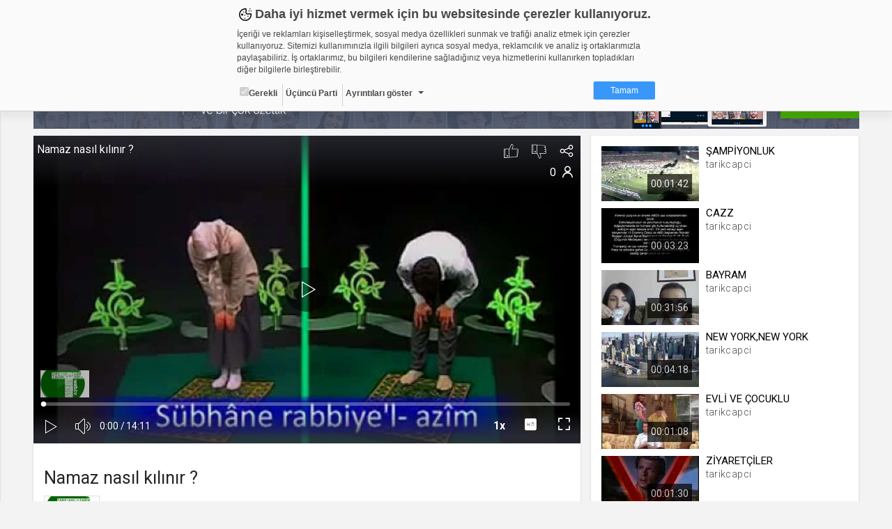

--- FILE ---
content_type: text/html; charset=UTF-8
request_url: https://tarikcapci.web.tv/video/namaz-nasil-kilinir__oytrbtcwheq/
body_size: 33835
content:

<!DOCTYPE html><!--[if IE 8]>
<script type="text/javascript">
    alert("Sitenin Görüntülenmesi için Güncel Bir Tarayıcı Kullanın");
    window.location.href = "http://www.google.com/intl/tr/chrome/";
</script><![endif]-->
<html lang="tr">
<head>
    <meta charset="UTF-8">
    <meta name="viewport" content="width=device-width, initial-scale=1.0, maximum-scale=1.0, minimum-scale=1.0">
    <link rel="shortcut icon" href="https://static01.cdn.web.tv/images/favicon.ico">
    <!--BROWSER COLOR-->
    <meta name="theme-color" content="#30303a">
    <meta name="msapplication-navbutton-color" content="#30303a">
    <meta name="apple-mobile-web-app-status-bar-style" content="#30303a">
    <meta name="facebook-domain-verification" content="dpuqyx3igmovwgbwijydrqtor7ozge" />

    <!-- Google Tag Manager -->
    <script>(function(w,d,s,l,i){w[l]=w[l]||[];w[l].push({'gtm.start':
                new Date().getTime(),event:'gtm.js'});var f=d.getElementsByTagName(s)[0],
            j=d.createElement(s),dl=l!='dataLayer'?'&l='+l:'';j.async=true;j.src=
            'https://www.googletagmanager.com/gtm.js?id='+i+dl;f.parentNode.insertBefore(j,f);
        })(window,document,'script','dataLayer','GTM-KVX549G');</script>
    <!-- End Google Tag Manager -->

    <!--CSS IMPORT-->
    <script type="text/javascript">var jsLang = [];</script>

    <link rel="stylesheet" href="https://static01.cdn.web.tv/css/../asset/css/sass.css?425m" />

    <link rel="stylesheet" href="https://static01.cdn.web.tv/css/../asset/css/icons8/css/styles.min.css?425m" />

    <link rel="stylesheet" href="https://static01.cdn.web.tv/css/../asset/css/jquery.cropbox.css?425m" />

    <link rel="stylesheet" href="https://static01.cdn.web.tv/css/../asset/css/easy-autocomplete.css?425m" />

    <link rel="stylesheet" href="https://static01.cdn.web.tv/css/../asset/plugins/parsleyjs/parsley.css?425m" />

    <script type="text/javascript" src="https://static01.cdn.web.tv/scripts/../asset/javascripts/jquery-1.11.3.min.js?425m"></script>

    <script type="text/javascript" src="https://static01.cdn.web.tv/scripts/../asset/javascripts/feeds.js?425m"></script>

    <script type="text/javascript" src="https://static01.cdn.web.tv/scripts/../asset/javascripts/jquery.lazyload.js?425m"></script>

    <script type="text/javascript" src="https://static01.cdn.web.tv/scripts/../asset/javascripts/loadmore.js?425m"></script>

    <script type="text/javascript" src="https://static01.cdn.web.tv/scripts/../asset/javascripts/jquery.easy-autocomplete.min.js?425m"></script>

    <script type="text/javascript" src="https://static01.cdn.web.tv/scripts/../asset/javascripts/likes-dislikes.js?425m"></script>

    <script type="text/javascript" src="https://static01.cdn.web.tv/scripts/../asset/javascripts/jquery.visible.js?425m"></script>

    <link rel="stylesheet" href="https://static01.cdn.web.tv/css/../asset/css/bootstrap-slider.min.css?425m" />


    <!--SEO META-->
    <meta name="language" content="tr" />
<title>Namaz nasıl kılınır ? - tarikcapci.web.tv</title>
<meta name="description" content="Namaz nasıl kılınır ? - tarikcapci" />
<link rel="alternate" type="application/json+oembed" href="https://web.tv/api/oembed?url=https://tarikcapci.web.tv/video/namaz-nasil-kilinir__oytrbtcwheq"  />
<link property="video:director" content="https://tarikcapci.web.tv"  />
<link rel="canonical" href="https://tarikcapci.web.tv/video/namaz-nasil-kilinir__oytrbtcwheq"  />
<meta property="fb:app_id" content="277808648955870" />
<meta property="og:site_name" content="web.tv" />
<meta property="og:title" content="Namaz nasıl kılınır ? - tarikcapci.web.tv" />
<meta property="og:image" content="https://thumbs01.cdn.web.tv/oy/tr/oytrbtcwheq_2_1200x720.jpg?v=425m" />
<meta property="og:url" content="https://tarikcapci.web.tv/video/namaz-nasil-kilinir__oytrbtcwheq" />
<meta property="og:type" content="article" />
<meta property="og:description" content="Namaz nasıl kılınır ?" />
<meta name="twitter:card" content="summary_large_image" />
<meta name="twitter:domain" content="http://web.tv" />
<meta name="twitter:site" content="@webdottv" />
<meta name="twitter:site:id" content="143833061" />
<meta name="twitter:title" content="Namaz nasıl kılınır ? - tarikcapci.web.tv" />
<meta name="twitter:description" content="Namaz nasıl kılınır ?" />
<meta name="twitter:url" content="https://tarikcapci.web.tv/video/namaz-nasil-kilinir__oytrbtcwheq" />
<meta name="twitter:image" content="https://thumbs01.cdn.web.tv/oy/tr/oytrbtcwheq_2_1200x720.jpg?v=425m" />
<script type="text/javascript">var jsLang = [];
                jsLang["follow"] = 'Takip et';
                jsLang["following"] = 'Takip Ettiklerin';
                jsLang["unfollow"] = 'Takibi Bırak';
                jsLang["noLikes"] = 'Henüz Kimse Beğenmedi';
                jsLang["youLike"] = 'You';
                jsLang["likeThis"] = 'Bunu Beğendin';</script>
<script type="text/javascript" src="https://static01.cdn.web.tv/scripts/../asset/js/jquery.mask.min.js?425m"></script>
<script type="text/javascript" src="https://static01.cdn.web.tv/scripts/../asset/js/bootstrap-slider.js?425m"></script>
<script type="text/javascript">var seed = 0</script>
<script type="text/javascript" src="https://static01.cdn.web.tv/scripts/video/seedable-random.js?425m"></script>
    <script type="text/javascript">
                var userId = "";
                var userName = "";
                var channelId = "947";
                var STATIC_URL = "https://static01.cdn.web.tv/";
                var IMG_URL    = "https://static01.cdn.web.tv/images/";
                var BASE_URL   = "https://web.tv/";
                var MAIN_URL   = "https://tarikcapci.web.tv/";
                var MAIN_HOST  = "web.tv";
                var FACEBOOK_APP_ID  = "277808648955870";
                var WAW_URL   = "rtmp://31.186.24.192:1935/record";
                var WAW_HTTP_URL   = "http://31.186.24.192/";
                var UPLOAD_URL = "https://upload.web.tv/";
                var SITE_LANG = "tr";
                var VISITOR_BROWSER   = "Google Chrome";
                var VISITOR_PLATFORM   = "mac";
                var IS_MOBILE = "";
                var STATIC_VERSION = "425m";
                var Config = {
                    imgSize: {
                        thumb       : "140x79",
                        thumbSquare : "50x50",
                        profile     : "180x0",
                        settings    : "150x150",
                        logo        : "92x52"
                    }
                };
            </script>


</head>
<body class="">


<!--HEADER SCOPE-->


<style>
    .gdpr-warning{position:fixed;top:-1000px;left:0;width:100%;height:160px;padding:8px;box-sizing:border-box;border-bottom:1px solid #d2d2d2;font-family:Arial,Helvetica,sans-serif;font-size:12px;color:#484848;overflow:hidden;background-color:#fafafa;box-shadow:0 10px 10px rgba(0,0,0,.05);transition:all ease-in-out .2s;z-index:2000;animation:gdprshow .5s forwards}.gdpr-opened{height:580px;overflow:auto}@keyframes gdprshow{from{top:-1000px}to{top:0}}.gdpr-content{max-width:600px;margin:auto}.gdpr-heading::before{content:'';width:24px;height:24px;margin-right:2px;display:inline-block;vertical-align:bottom;background-image:url([data-uri]);background-size:24px}.gdpr-heading{font-size:18px;font-weight:700}.gdpr-sub-heading{font-size:16px;font-weight:700;display:block}.gdpr-content p{margin:8px auto}.gdpr-categories{list-style:none;margin:0;padding:0}.gdpr-categories li{display:inline-block}.gdpr-categories li+li{border-left:1px solid #d2d2d2}.gdpr-categories li a,.gdpr-categories li label{display:block;padding:4px;line-height:18px}.gdpr-categories li a{color:#484848;text-decoration:none}.gdpr-categories li input[type=checkbox].gdpr-dropdown{display:none}.gdpr-categories li input[type=checkbox].gdpr-dropdown+label::after{content:'';display:inline-block;margin-left:8px;vertical-align:middle;border:4px solid #484848;border-color:#484848 transparent transparent}.gdpr-categories li input[type=checkbox].gdpr-dropdown:checked+label::after{border-color:transparent transparent #484848;vertical-align:text-top}.gdpr-categories li input[type=checkbox].gdpr-dropdown:checked+label .gdpr-details{display:block}.gdpr-categories li:last-child{float:right}.gdpr-categories li a.gdpr-btn-approve{color:#fff;background-color:#3997fa;padding:4px 24px;border-radius:2px}.gdpr-categories li a.gdpr-btn-approve:hover{background-color:#2886e9}.gdpr-tabs ul,.gdpr-tabs ul li label{box-shadow:inset -6px 0 6px 0 rgba(0,0,0,.05);background-color:#f0f0f0}.gdpr-details{padding-top:24px;position:relative}.gdpr-tabs{position:relative;min-height:210px;border:1px solid #d2d2d2}.gdpr-tab,.gdpr-tabs ul{position:absolute;top:0}.gdpr-tabs ul{left:0;list-style:none;margin:0;padding:0;float:left;width:160px;height:100%}.gdpr-tabs ul li label{display:block;padding:8px;border-bottom:1px solid #d2d2d2;border-right:1px solid #d2d2d2}.gdpr-tabs ul li input[type=radio]{display:none}.gdpr-cookie-count{float:right;display:block;display:inline-block;padding:3px;border-radius:2px;margin-top:-3px}.gdpr-tab{display:none;background-color:#fff}.gdpr-tabs ul li input[type=radio]:checked+label>.gdpr-tab{display:block!important}.gdpr-tabs ul li input[type=radio]:checked+label{border-right-color:transparent;box-shadow:none;background-color:#fff}.gdpr-tab{left:160px;width:438px;height:200px;overflow-y:auto;padding:8px;box-sizing:border-box;border-color:#d2d2d2 #d2d2d2 #d2d2d2 transparent}.gdpr-tab p{margin-top:0}.gdpr-tab table{font-size:10px;border-collapse:collapse}.gdpr-tab table th{background-color:#f0f0f0}.gdpr-tab table td,.gdpr-tab table th{padding:4px;border:1px solid #d2d2d2;text-align:left;vertical-align:top}.gdpr-tab table th:nth-child(1){width:18%}.gdpr-tab table th:nth-child(2){width:28%}.gdpr-tab table th:nth-child(3){width:25%}.gdpr-tab table th:nth-child(4){width:10%}.gdpr-tab table th:nth-child(5){width:9%}.gdpr-date{text-align:center;font-size:11px;color:#828282}.gdpr-date a{text-decoration:none;color:#3997fa;font-weight:700}@media (max-width:667px){.gdpr-opened{height:100%;overflow:auto}}@media (max-width:615px){.gdpr-warning{position:absolute;height:320px}.gdpr-tab,.gdpr-tabs ul{position:relative;width:100%}.gdpr-categories li{float:none;display:block;border-left:none!important;border-top:1px solid #d2d2d2}.gdpr-categories li:last-child{float:none;display:block;text-align:center;margin-top:8px;border-left:none}.gdpr-tabs{min-height:362px}.gdpr-tabs ul li input[type=radio]:checked+label{font-weight:700}.gdpr-tabs ul li input[type=radio]:checked+label .gdpr-tab{border-top:1px solid #d2d2d2;padding-top:4px;font-weight:400;margin-top:8px}.gdpr-tabs ul li label{box-shadow:none;border-right:none}.gdpr-tab{left:auto;padding:0}.gdpr-tab table{font-size:12px}.gdpr-tab table,.gdpr-tab tbody,.gdpr-tab td,.gdpr-tab th,.gdpr-tab thead,.gdpr-tab tr{display:block}.gdpr-tab thead tr{position:absolute;top:-9999px;left:-9999px}.gdpr-tab tr{margin-bottom:24px}.gdpr-tab td{border:none!important;border-bottom:1px dotted #d2d2d2!important;position:relative;padding-left:50%!important}.gdpr-tab td:before{position:absolute;top:6px;left:6px;width:45%;padding-right:10px;white-space:nowrap;font-weight:700}td:nth-of-type(1):before{content:"Adı"}td:nth-of-type(2):before{content:"Sağlayıcı"}td:nth-of-type(3):before{content:"Maksat"}td:nth-of-type(4):before{content:"S.K.Tarihi"}td:nth-of-type(5):before{content:"Türü"}.gdpr-opened{height:100%;overflow:auto}}@media (max-width:409px){.gdpr-warning{height:350px}.gdpr-opened{height:100%;overflow:auto}}@media (max-width:348px){.gdpr-warning{height:370px}.gdpr-opened{height:100%;overflow:auto}}
</style>

<div id="gdpr-warning" class="gdpr-warning   ">
    <div class="gdpr-content">
        <span class="gdpr-heading">Daha iyi hizmet vermek için bu websitesinde çerezler kullanıyoruz. </span>
        <p>İçeriği ve reklamları kişiselleştirmek, sosyal medya özellikleri sunmak ve trafiği analiz etmek için çerezler kullanıyoruz. Sitemizi kullanımınızla ilgili bilgileri ayrıca sosyal medya, reklamcılık ve analiz iş ortaklarımızla paylaşabiliriz. İş ortaklarımız, bu bilgileri kendilerine sağladığınız veya hizmetlerini kullanırken topladıkları diğer bilgilerle birleştirebilir.</p>
        <ul class="gdpr-categories">
            <li><label onclick='alert("Zorunlu - seçimi kaldırılamaz. Gerekli çerezler, sayfada gezinme ve web-sitesinin güvenli alanlarına erişim gibi temel işlevleri sağlayarak web-sitesinin daha kullanışlı hale getirilmesine yardımcı olur. Web-sitesi bu çerezler olmadan doğru bir şekilde işlev gösteremez.");'><input type="checkbox" checked="" disabled="">Gerekli</label></li>
            <li><label>Üçüncü Parti</label></li>
            <li><input id="gdr-dropdown" class="gdpr-dropdown" type="checkbox"><label for="gdr-dropdown" onclick="javascript:gdprToggleClass('gdpr-warning', 'gdpr-opened');">Ayrıntıları göster</label></li>
            <li><a class="gdpr-btn-approve" href="javascript:;" onclick="javascript:gdprOk();">Tamam</a></li>
        </ul>
        <div id="gdpr-details" class="gdpr-details">
            <span class="gdpr-sub-heading">Çerez nedir?</span>
            <p>Çerezler, web-sitelerinin, kullanıcıların deneyimlerini daha verimli hale getirmek amacıyla kullandığı küçük metin dosyalarıdır.
Yasalara göre, bu sitenin işletilmesi için kesinlikle gerekli olan çerezleri cihazınıza yerleştirebiliyoruz. Diğer çerez türleri için sizden izin almamız gerekiyor.
Bu site farklı çerez türleri kullanmaktadır. Bazı çerezler, sayfalarımızda yer alan üçüncü şahıs hizmetleri tarafından yerleştirilir.
İzniniz şu alanlar için geçerlidir: web.tv</p>
            <div class="gdpr-tabs">
                <ul>
                    <li>
                        <input id="gdpr-rad1" name="gdprtab" type="radio" checked="">
                        <label for="gdpr-rad1">Gerekli<span class="gdpr-cookie-count">8</span>
                            <div class="gdpr-tab">
                                <p>Gerekli çerezler, sayfada gezinme ve web-sitesinin güvenli alanlarına erişim gibi temel işlevleri sağlayarak web-sitesinin daha kullanışlı hale getirilmesine yardımcı olur. Web-sitesi bu çerezler olmadan doğru bir şekilde işlev gösteremez.</p>
                                <table border="0" cellspacing="0" cellpadding="0">
                                    <thead>
                                    <tr>
                                        <th>Adı</th>
                                        <th>Sağlayıcı</th>
                                        <th>Amaç</th>
                                        <th>Süresi</th>
                                        <th>Türü</th>
                                    </tr></thead>
                                    <tbody>
                                    <tr>
                                        <td>GDPR</td>
                                        <td>.web.tv</td>
                                        <td>Genel veri koruma düzenlemesi kapsamında sitenin kullanmakta olduğu çerezleri ve içeriğini göstermek ve izin almak</td>
                                        <td>10 yıl</td>
                                        <td></td>
                                    </tr>
                                    <tr>
                                        <td>uuid</td>
                                        <td>.web.tv</td>
                                        <td>İsimsiz kullanıcılardan site içeriği istatistiğini almak</td>
                                        <td>10 yıl</td>
                                        <td></td>
                                    </tr>
                                    <tr>
                                        <td>lang</td>
                                        <td>.web.tv</td>
                                        <td>Seçilen dil tercihini tutmak</td>
                                        <td>1 ay</td>
                                        <td></td>
                                    </tr>
                                    <tr>
                                        <td>webtvs</td>
                                        <td>.web.tv</td>
                                        <td>Oturum verisini tutmak</td>
                                        <td>1 gün</td>
                                        <td></td>
                                    </tr>
                                    <tr>
                                        <td>[hash]</td>
                                        <td>.web.tv</td>
                                        <td>Oturum doğrulama verisi</td>
                                        <td>1 ay</td>
                                        <td></td>
                                    </tr>
                                    <tr>
                                        <td>channelCategories</td>
                                        <td>.web.tv</td>
                                        <td>Site içeriği önerme</td>
                                        <td>1 yıl</td>
                                        <td></td>
                                    </tr>
                                    <tr>
                                        <td>voteLike*</td>
                                        <td>.web.tv</td>
                                        <td>İsimsiz ziyaretçi için site içeriği beğenme</td>
                                        <td>1 ay</td>
                                        <td></td>
                                    </tr>
                                    <tr>
                                        <td>voteDislike*</td>
                                        <td>.web.tv</td>
                                        <td>İsimsiz ziyaretçi için site içeriği beğenmeme</td>
                                        <td>1 ay</td>
                                        <td></td>
                                    </tr>
                                    </tbody>
                                </table>
                            </div>
                        </label>
                    </li>
                    <li>
                        <input id="gdpr-rad3" name="gdprtab" type="radio">
                        <label for="gdpr-rad3">Üçüncü Parti<span class="gdpr-cookie-count">10</span>
                            <div class="gdpr-tab">
                                <p>Üçüncü parti çerezler, Google Analytics gibi sitenin kullandığı harici servislerin çalışması için bırakılan çerezlerdir. Bu çerezleri istemezseniz, bu çerezleri değiştiremediğimizden, çerez ayarlarını servislerin kendi gizlilik politikası sayfalarında değiştirmeniz gerekir.</p>
                                <table border="0" cellspacing="0" cellpadding="0">
                                    <thead>
                                    <tr>
                                        <th>Adı</th>
                                        <th>Sağlayıcı</th>
                                        <th>Amaç</th>
                                    </tr>
                                    </thead>
                                    <tbody>
                                    <tr>
                                        <td>_ym_visorc_*, _ym_uid, _ym_isad</td>
                                        <td>mc.yandex.ru, .yandex.ru</td>
                                        <td>Yandex Metrica</td>
                                    </tr>
                                    <tr>
                                        <td>__utmt, __utmc, __utmb, __utmz, __utma</td>
                                        <td>google-analytics.com</td>
                                        <td>Google Analytics</td>
                                    </tr>
                                    <tr>
                                        <td>__auc, __asc</td>
                                        <td>alexa.com</td>
                                        <td>Alexa Analytics</td>
                                    </tr>
                                    <tr>
                                        <td>*</td>
                                        <td>.bildirim.net</td>
                                        <td>Bildirim.net</td>
                                    </tr>
                                    <tr>
                                        <td>*</td>
                                        <td>.adhood.com</td>
                                        <td>Adhood</td>
                                    </tr>
                                    <tr>
                                        <td>*</td>
                                        <td>.doubleclick.net</td>
                                        <td>Google Doubleclick</td>
                                    </tr>
                                    <tr>
                                        <td>*</td>
                                        <td>.google.com</td>
                                        <td>Google</td>
                                    </tr>
                                    <tr>
                                        <td>*</td>
                                        <td>.networkad.net</td>
                                        <td>Networkad</td>
                                    </tr>
                                    <tr>
                                        <td>*</td>
                                        <td>.owndata.network</td>
                                        <td>Owndata Network</td>
                                    </tr>
                                    <tr>
                                        <td>*</td>
                                        <td>.scorecardresearch.com</td>
                                        <td>Comscore</td>
                                    </tr>
                                    </tbody>
                                </table>
                            </div>
                        </label>
                    </li>
                </ul>
            </div>
        </div>
    </div>
</div>

<script type="text/javascript">
    var gdprStatus = 0;

    function gdprAddClass(divName, className) {
        var element;
        element = document.getElementById(divName);
        if (element.className.split(" ").indexOf(className) == -1) {
            element.className += " " + className;
        }

        gdprStatus = 1;
    }

    function gdprRemoveClass(divName, className) {
        var element = document.getElementById(divName);
        element.className = element.className.replace(className, "");

        gdprStatus = 0;
    }

    function gdprToggleClass(divName, className) {
        if(gdprStatus == 0) {
            gdprAddClass(divName, className);
        }
        else {
            gdprRemoveClass(divName, className);
        }
    }

    function gdprOk() {
        document.getElementById('gdpr-warning').style.display='none';
        var now = new Date();
        now.setFullYear(now.getFullYear() + 10);
        document.cookie = "GDPR=1;expires=" + now.toUTCString() + ";domain=.web.tv";
    }
</script>
<header id="header">
    <!-- HEADER - A-->
    <div class="header-a">
        <div data-target="body" class="menu-btn toggleActiveBtn">
            <i class="icons8-menu"></i>
        </div>
        <a href="https://web.tv/"
           class="logo">
            <i class="icons8-webtvlogo"></i>
        </a>
        <div data-target="#header" class="search-btn toggleActiveBtn">
            <i class="icons8-search"></i>
            <i class="icons8-delete"></i>
        </div>
    </div>
    <style>
        .conference-settings-container {}
        .conference-settings-item {
            display:flex;
            flex-wrap:nowrap;
            align-items:center;
            transition:all ease-in-out .1s;
        }
        .conference-settings-item:hover {
            background-color:#f0f0f0;
        }
        .conference-settings-item:last-child:hover {
            background-color:transparent;
        }
        .conference-settings-item label,
        .conference-settings-item input,
        .conference-settings-item select {
            flex:1;
            padding:10px;
        }
        .conference-settings-item input[type="checkbox"] {
            max-width:30px;
        }
        .conference-settings-item-separator {
            width:100%;
            height:2px;
            background-color:#f0f0f0;
            margin:10px 0;
        }
    </style>
    <!-- HEADER - B-->
    <div class="header-b">
        <div class="col-xs-24 col-sm-12 col-lg-12">
            <!--                            <form class="search" method="GET" onsubmit="return(false);">-->
<!--                                <input type="text" id="main-search" placeholder="--><!--"-->
<!--                                       value="--><!--">-->
<!--                                <button type="submit" onclick="search()" class="icons8-search"></button>-->
<!--                            </form>-->
            
        </div>
        <div class="hidden-xs col-sm-12 col-lg-12 text-right">


                            <a href="https://web.tv/uye-ol">
                    <div class="register btn btn-primary">ÜYE OL </div>
                </a>
                <div class="login btn btn-default" data-toggle="modal" href="#loginModal">GİRİŞ YAP</div>
            
            <a href="https://upload.web.tv/user-video/upload-video?"
               class="btn btn-success">
                <div class="hidden-md hidden-lg icons8-video-call"></div>
                <div class="hidden-sm">Video Yükle</div>
            </a>
        </div>
    </div>
</header>

<div id="conference-modal" class="modal fade" tabindex="-1" role="dialog" aria-labelledby="embedModalLabel">
    <div class="modal-dialog">
        <div class="modal-content">
            <div class="modal-header" style="background: #1080f2;color:white;">
                <h4 class="modal-title">Video Konferans Yapmak İçin Kanal Seçiniz    
                    <button type="button" class="close" data-dismiss="modal" aria-label="Close"
                            style="font-size:21px;font-weight:normal">
                        <span aria-hidden="true">×</span>
                    </button>
                </h4>
            </div>
            <div class="modal-body">
                <div class="conference-channel-list">
                    <div class="row">
                        <div id="room-container" style="display: none">
                            Lütfen konferans oluşturmak için bir oda adı yazınız.
                            <div class="col-xs-17">
                                <input id="room-name" class="form-control" type="text" placeholder="Oda adı..." style="text-transform: lowercase;">
                            </div>
                            <div class="col-xs-7">
                                <button id="start-room"  class="btn-primary btn-block">Başlat</button>
                            </div>
                        </div>
                        <div id="channel-container" style="display: none">
                            <div class="col-xs-17"></div>


                        </div>
                    </div>
                </div>

                <div class="conference-settings-container">
                    <div class="conference-settings-item">
                        <select id="channel-list" style="display: none;">

                        </select>
                    </div>
                    <div class="conference-settings-item-separator"></div>
                    <div id="conference-settings-container">
                        <div class="conference-settings-item">


                        </div>
                    </div>
                    <div class="conference-settings-item">
                        <button id="start-channel" style="display: none;" class="btn-primary btn-block">Başlat</button>
                    </div>
                </div>
            </div>
        </div>
    </div>
</div>

<style type="text/css">

    .removeComplateItem {
        text-decoration: underline;
        color: #03c; /*#531b8c;*/
        float: right;
        cursor: pointer;
    }

    .eac-item {
        float: left;
        width: 90%;
    }

    .user-item-color {
        color: #531b8c;
        font-weight: bold;
    }

    .kBaslik {
        line-height: 38px;
    }

    .mb10 {
        margin-bottom: 10px;
    }
</style>
<script>
    $(function () {

        var mainSearch = $("#main-search");

        var options = {

            url: MAIN_URL + "search/autocomplate",

            getValue: function (element) {
                return element.name;
            },

            ajaxSettings: {
                dataType: "json",
                method: "POST",
                data: {
                    dataType: "json"
                }
            },

            list: {
                onKeyEnterEvent: function () {
                    search();
                },
                onClickEvent: function () {
                    search();
                }
            },

            preparePostData: function (data) {
                data.phrase = mainSearch.val();
                return data;
            },

            template: {
                type: "custom",
                method: function (value, item) {
                    if (item.code == "true") {
                        return value + "<div data-id='" + item.id + "' class='removeComplateItem'>Kaldır</div>";
                    } else {
                        return value;
                    }
                }
            },

            requestDelay: 400,

            minCharNumber: 1
        };

        mainSearch.easyAutocomplete(options);

        $(document).on("click", '.removeComplateItem', function (e) {

            $('#eac-container-main-search').find('ul').attr('style', 'display: block;');

            obj = $(this);
            keywordId = obj.attr('data-id');

            $.ajax({
                type: "POST",
                url: MAIN_URL + "search/autocomplateDeleteKeyword",
                data: {keywordId: keywordId},
                success: function (response) {
                    if (response) {
                        obj.closest('li').remove();
                    }
                    ;
                }
            });

        });

        $('.start-conference').click(function () {

            $.ajax({
                type: "POST",
                url: "https://tarikcapci.web.tv/api/generalapi/getUserPaidChannel",
                xhrFields: {
                    withCredentials: true
                },
                success: function (response) {
                    $('#conference-modal').modal('show');

                    if (response.length > 0) {
                        $('#channel-list').html('');
                        $('#channel-list').show();
                        $('#channel-list').append('<option>Kanal Seçiniz</option>')
                        $.each(response, function (i, item) {
                            var str = '<option value="' + item.id + '" channelName="'+item.name+'">' + item.name + '.web.tv</option>'
                            $('#channel-list').append(str);

                        });
                        $('#channel-container').show();

                    } else {
                        $('#room-container').show();
                    }


                }
            });

        });
        $('#channel-list').on('change', function () {
            $('#conference-settings-container').html('');
            $('#start-channel').hide();
            let channelId = $('#channel-list option:selected').val()
            $.ajax({
                type: "POST",
                url: "https://tarikcapci.web.tv/api/generalapi/getConferenceSettings",
                data: {
                    "channelId": channelId
                },
                xhrFields: {
                    withCredentials: true
                },
                success: function (response) {
                    let settings = response[0];
                    $('#start-channel').show();

                    $('#conference-settings-container').append('<div class="conference-settings-item">' +
                         '<label>Katılım Şekli: </label>'+
                        '                                <select id="conference_type">' +
                        '                                    <option value="1" '+ ((response.length > 0  && settings.type == 1) ? "selected" : "")   +'>Yöneticiye Sor</option>' +
                        '                                    <option value="2" '+ ((response.length > 0  && settings.type == 2) ? "selected" : "")   +'>Her Zaman İzin Ver</option>' +
                        '                                    <option value="3" '+ ((response.length > 0  && settings.type == 3) ? "selected" : "")   +'>Her Zaman Reddet</option>' +
                        '                                    <option value="4" '+ ((response.length > 0  && settings.type == 4) ? "selected" : "")   +'>Oturum Açanlara İzin Ver</option>' +
                        '                                </select>' +
                        '                            </div>' +
                        '                            <div class="conference-settings-item">' +
                        '' +
                        '                                <label for="">Genel Sohbeti Kilitle</label>' +
                        '                                <input id="public-chat" type="checkbox" '+ ((response.length > 0  && settings.lockPublicChat == 1) ? "checked" : "")   +'>' +
                        '' +
                        '                            </div>' +
                        '                            <div class="conference-settings-item">' +
                        '                                <label for="">Özel Sohbeti Kilitle</label>' +
                        '                                <input id="private-chat" type="checkbox" '+ ((response.length > 0  && settings.lockPrivateChat == 1) ? "checked" : "")   +'>' +
                        '                            </div>' +
                        '                            <div class="conference-settings-item">' +
                        '                                <label for="">Kamera Kilitle</label>' +
                        '                                <input id="lockSettingsDisableCam" type="checkbox" '+ ((response.length > 0  && settings.lockSettingsDisableCam == 1) ? "checked" : "")   +'>' +
                        '                            </div>' +
                        '                            <div class="conference-settings-item">' +
                        '                                <label for="">Mikrofon Kilitle</label>' +
                        '                                <input id="lockSettingsDisableMic" type="checkbox" '+ ((response.length > 0  && settings.lockSettingsDisableMic == 1) ? "checked" : "")   +'>' +
                        '                            </div>' +
                        '                            <div class="conference-settings-item">' +
                        '                                <label for="">Bu ayarları varsayılan olarak Kaydet</label>' +
                        '                                <input id="saveThisSettings" type="checkbox">' +
                        '                            </div>')
                }
            });


        });
        $('#start-room').click(function () {
            var roomName = $('#room-name').val().replace(/\s/g, '');
            var ajaxUrl = BASE_URL + '/api/webrtc/rooms/checkRoom';
            var confereceUrl = BASE_URL + 'room/' + roomName;
            var buttonName = "Odaya Katıl";
            var data = {roomName: roomName};
            $.ajax({
                url: ajaxUrl,
                type: 'post',
                dateType: "json",
                data: data,
                success: function (data) {
                    if (data.key.indexOf('ROOM EXISTS') >= 0) {
                        BootstrapDialog.show({
                            type: 'type-' + data.modal.type,
                            title: "Uyarı ",
                            message: data.modal.msg,
                            buttons: [{
                                label: buttonName,
                                action: function (dialog) {
                                    window.location.href = confereceUrl;
                                }
                            }, {
                                label: "İptal",
                                action: function (dialog) {
                                    dialog.close();
                                }
                            }]
                        });
                    } else {
                        window.location.href = confereceUrl;
                    }
                }
            });
        });

        $('#start-channel').click(function () {
            let conferenceUrl = 'https://' + $('#channel-list option:selected').attr('channelName') + '.web.tv/room';
            let conferenceType = $('#conference_type option:selected').val();
            let userName = '';
            let publicChat = $('#public-chat').is(':checked') ? 'true' : 'false';
            let privateChat = $('#private-chat').is(':checked') ? 'true' : 'false';
            let lockSettingsDisableCam = $('#lockSettingsDisableCam').is(':checked') ? 'true' : 'false';
            let lockSettingsDisableMic = $('#lockSettingsDisableMic').is(':checked') ? 'true' : 'false';
            let saveThisSettings = $('#saveThisSettings').is(':checked') ? 'true' : 'false';
            $.post(conferenceUrl, {
                type: conferenceType,
                userName: userName,
                publicChat: publicChat,
                privateChat: privateChat,
                lockSettingsDisableCam: lockSettingsDisableCam,
                lockSettingsDisableMic: lockSettingsDisableMic,
                saveThisSettings: saveThisSettings,
            }, function (a, b) {
                window.location.href = a;
            });
        })

        mainSearch.on('keydown', function (e) {
            if (e.keyCode == 13) {
                var textSearchTags = mainSearch.val();
                if (textSearchTags.length >= '3') {
                    search();
                }
                return false;
            }
            return false;
        });

    });



    // document.getElementById("main-search").addEventListener('keydown', function (e) {
    //
    // });

    function search() {
        var textSearchTags = mainSearch.val();
        var value = (textSearchTags) ? encodeURIComponent(textSearchTags) : '';

        if (value != "") {
            window.location.assign(BASE_URL + 'search/video/' + value);
        }
        ;

        return false;
    }
</script>

<main id="page">
    <!-- SIDEBAR SCOPE-->
<aside id="sidebar">
    <!-- SIDEBAR-->
    <div class="jqscroll">
        
            <div class="side-register-login">
                <a href="https://web.tv/uye-ol">
                    <div class="register btn btn-primary">ÜYE OL </div>
                </a>
                <div class="login btn btn-default" data-toggle="modal" href="#loginModal">GİRİŞ YAP</div>
            </div>
            
            
        
            

                    <div class="side-user-widget">
                <div class="content">
                    <div class="user-menu">
                        <ul>
                            <li>
                                <a href="https://web.tv/"
                                   class="icons8-news-filled">Anasayfa</a>
                            </li>
<!--                            <li>-->
<!--                                <a href="--><!----><!--"-->
<!--                                   class="icons8-news">--><!--</a>-->
<!--                            </li>-->
<!--                            <li>-->
<!--                                <a href="--><!----><!--" class="icons8-hdtv-filled">-->
<!--                                    --><!--                                </a>-->
<!--                            </li>-->
<!--                            <li>-->
<!--                                <a href="--><!----><!--" class="icons8-channel-mosaic-filled">-->
<!--                                    --><!--                                </a>-->
<!--                            </li>-->
                        </ul>
                    </div>
                </div>
            </div>
                <div class="side-chanels-a">
<!--            <div class="title">--><!--</div>-->
            <div class="content" style="display: none;">
                                <style type="text/css">
                    
                    .recomended-videos-left li{
                        font-size: 13px !important;
                    }

                    .recomended-videos-left li .name{
                        line-height: 24px;
                    }

                </style>
                <ul class="recomended-videos-left">
                    

                </ul>
            </div>
        </div>
    </div>
</aside>
<script>
//    screenWidth = window.screen.width;
//    function setCookie(cookieName,value,day) {
//        var d = new Date();
//        d.setTime(d.getTime() + (day*24*60*60*1000));
//        var expires = "expires=" + d.toGMTString();
//        document.cookie = cookieName + "=" + value + ";" + expires + ";path=/; domain=" + BASE_URL.split("//")[1].slice(0,-1);
//    }
//    function getCookie(cookieName) {
//        var name = cookieName + "=";
//        var ca = document.cookie.split(';');
//        for(var i = 0; i < ca.length; i++) {
//            var c = ca[i];
//            while (c.charAt(0) == ' ') {
//                c = c.substring(1);
//            }
//            if (c.indexOf(name) == 0) {
//                return c.substring(name.length, c.length);
//            }
//        }
//        return "";
//    }
//    function checkCookie() {
//        var leftMenu=getCookie("leftMenu");
//        if (leftMenu != "") {
//            return leftMenu;
//        } else {
//            if (window.screen.width>1024) {
//                $("body").addClass('active');
//                setCookie("leftMenu" , "true", 30);
//            } else {
//                setCookie("leftMenu" , "false", 30)
//            }
//        }
//    }

    /*var status = checkCookie();
    if (status == "true") {
        $("body").addClass('active');
    } else if (status == "false" ) {
        $("body").removeClass('active');
    }*/
</script>    <link rel="stylesheet" type="text/css" href="https://cdnjs.cloudflare.com/ajax/libs/font-awesome/4.5.0/css/font-awesome.min.css" media="screen">
<script async src="https://securepubads.g.doubleclick.net/tag/js/gpt.js"></script>



<script>
    function playlistNextItem() {
        $(document).ready(function () {
            nextItem = jQuery('.play.active + .play').attr('data-play-url');
            if (nextItem !== undefined) {
                window.location.href = nextItem;
            } else if (sessionStorage.repeatPlaylist) {
                nextItem = jQuery('ul.jqscroll').find('.play').first().attr('data-play-url');
                window.location.href = nextItem;
            }
        });
    }

    $(function () {
        String.prototype.toHHMMSS = function () {
            var sec_num = parseInt(this, 10); // don't forget the second param
            var hours = Math.floor(sec_num / 3600);
            var minutes = Math.floor((sec_num - (hours * 3600)) / 60);
            var seconds = sec_num - (hours * 3600) - (minutes * 60);

            if (hours < 10) {
                hours = "0" + hours;
            }
            if (minutes < 10) {
                minutes = "0" + minutes;
            }
            if (seconds < 10) {
                seconds = "0" + seconds;
            }
            return hours + ':' + minutes + ':' + seconds;
        }

        $("#time-range").slider({
            range: true,
            min: 0,
            value: 0,
            max: 851,
            step: 1,
            formatter: function (val) {
                if (Array.isArray(val)) {
                    var start = ("" + val[0]).toHHMMSS();
                    var end = ("" + val[1]).toHHMMSS();

                    return start + " : " + end;
                } else {
                    return val;
                }
            }
        });

                    
        oneRequestForScroll = true;

        oneRequestForScrollTwo = true;

        oneRequestForScrollThree = true;

        $(window).scroll(function () {

            var advertObj = $('.banner-728');

            var visibleBanner = advertObj.visible('partial');

            var visibleAdvert3 = $('.advert3').visible('partial');

            if (visibleBanner && oneRequestForScroll) {
                oneRequestForScroll = false;
            }

            if (visibleAdvert3 && oneRequestForScrollThree) {
                oneRequestForScrollThree = false;
            }
        });

            });
</script>



<section id="content">
    <div class="container">

        
                                    <div class="_pubserver_div" style="width:1185px;height:100px;border:0px solid;margin-bottom:10px;"
                     pubserver="_member:93646;_tag:24489;_dimension:1185,100">
                                            <a href="https://web.tv"><img
                                    src="https://static01.cdn.web.tv/asset/image/home/1185x100.jpg" alt=""></a>
                                    </div>
                            <div class="row">
                        <div class="col-md-16">
                                                    <div class="player">

                        
<link rel="stylesheet" href="https://static01.cdn.web.tv/css/webtvplayer/webtvplayer.min.css?425m" />



    <script type="text/javascript" src="https://imasdk.googleapis.com/js/sdkloader/ima3.js"></script>
    <script type="text/javascript" id="player-script" src="https://static01.cdn.web.tv/scripts/webtvplayer/webtvplayer.min.js?425m"></script>


<script type="text/javascript" src="https://static01.cdn.web.tv/scripts/webtvplayer/lang/tr.js?425m"></script>



<div id="webtvplayer-container" style="position: relative; overflow: hidden;"></div>

<script type="text/javascript">

    // Player external functions

    function playerLikeVideo() {
        var objectId = "5171";
        $.ajax({
            type: 'get',
            async: false,
            url: MAIN_URL + 'shared/setLike/objectType/video/objectId/' + objectId + '/isLike/true.json',
            success: function (msg) {
                if (msg == 'PAGE REQUIRES LOGIN') {
                    window.open(MAIN_URL + 'auth/login', '_blank');
                }
            }
        });
    }

    function playerDislikeVideo() {
        var objectId = "5171";
        $.ajax({
            type: 'get',
            async: false,
            url: MAIN_URL + 'shared/setDislike/objectType/video/objectId/' + objectId + '/isDislike/true.json',
            success: function (msg) {
                if (msg == 'PAGE REQUIRES LOGIN') {
                    window.open(MAIN_URL + 'auth/login', '_blank');
                }
            }
        });
    }

    function playerFollowChannel() {
        var action = 'follow';
        var object = 'channel';
        var id = "947";
        var result = false;
        $.ajax({
            type: 'post',
            async: false,
            url: MAIN_URL + 'shared/setFollow/',
            data: {action: action, object: object, id: id},
            success: function (msg) {
                if (msg == 'PAGE REQUIRES LOGIN') {
                    window.open(BASE_URL + 'auth/login', '_blank');
                }
                else {
                    result = true;
                }
            }
        });
        return result;
    }

    function playerUnfollowChannel() {
        var action = 'unFollow';
        var object = 'channel';
        var id = "947";
        var result = false;
        $.ajax({
            type: 'post',
            async: false,
            url: MAIN_URL + 'shared/setFollow/',
            data: {action: action, object: object, id: id},
            success: function (msg) {
                if (msg == 'PAGE REQUIRES LOGIN') {
                    window.open(BASE_URL + 'auth/login', '_blank');
                }
                else {
                    result = true;
                }
            }
        });
        return result;
    }

    function playerFacebookShare() {
        window.open('https://www.facebook.com/sharer.php?u=https://tarikcapci.web.tv/video/namaz-nasil-kilinir__oytrbtcwheq', 'Namaz nasıl kılınır ?', 'menubar=no,width=626,height=320,toolbar=no').focus();
    }

    function playerTwitterShare() {
        window.open('https://twitter.com/intent/tweet?url=https://tarikcapci.web.tv/video/namaz-nasil-kilinir__oytrbtcwheq&text=Namaz nasıl kılınır ?: &via=webdottv&original_referer=https://tarikcapci.web.tv/video/namaz-nasil-kilinir__oytrbtcwheq', 'Namaz nasıl kılınır ?', 'menubar=no,width=626,height=320,toolbar=no').focus();
    }

    function playerGoogleShare() {
        window.open('https://plus.google.com/share?url=https://tarikcapci.web.tv/video/namaz-nasil-kilinir__oytrbtcwheq&title=Namaz nasıl kılınır ?', '', 'menubar=no,width=626,height=320,toolbar=no').focus();
    }

    var playerOptions = {
        "debug": false,"autoplay": true,"muted": true,"trialText": "Video Konferansı Ücretsiz Dene","volume": 0.5,"controls": true,"header": true,"watchToWebTV": true,"startTime": 0,
        
        "viewCount": 0,

        
        
        
        
        "playbackRates": true,
        
        "width": "830",

        
        
        "height": "467",

        
        
        "aspectRatio": "16:9",

        
        
        "poster" : "https://thumbs01.cdn.web.tv/oy/tr/oytrbtcwheq_2_1200x720.jpg?v=425m",

        
        
        
        "sources": [{"label":"auto","res":-1,"type":"application\/vnd.apple.mpegurl","src":"[base64]"}],
        
        "duration": 851,

        
        "tracks": [{"kind":"metadata","src":"https:\/\/thumbs01.cdn.web.tv\/oy\/tr\/oytrbtcwheq.vtt","srclang":null,"label":null}],
        "webtv": {

            
            "isLive": false,

            
            

            
            
            
            "videoId": "5171",

            
            
            "videoUrl": "https://tarikcapci.web.tv/video/namaz-nasil-kilinir__oytrbtcwheq",

            
            
            "videoName": "Namaz nasıl kılınır ?",

            
            
            "channelId": "947",

            
            
            "channelUrl": "https://tarikcapci.web.tv",

            
            
            "channelName": "tarikcapci",

            
            
            "publisher": "Tarık CAPCI",

            
            
            "categoryName": "Din",

            
            
            "categoryId": "19",

            
            
            "embedCode": '<iframe width="640" height="360" frameborder="0" src="https://tarikcapci.web.tv/embed/oytrbtcwheq" allowfullscreen="allowfullscreen"></iframe>',

            
            
            "comscoreClientId": "18075221",

            
            
            "baseUrl": "https://web.tv/",

            
            
            
            
            
            "ownerId" : "331",

            
            
            
            "userIp" : "18.116.72.34",

            
            "swfId": "player"
        },

        
        "liked": false,

        
        
        "disliked": false,

        
        "events": {

            
            "ended": playlistNextItem,

            
            "share": {

                
                "facebook": playerFacebookShare,

                
                
                "twitter": playerTwitterShare,

                
                
                "googleplus": playerGoogleShare
                
            },

            
            "like": playerLikeVideo,

            
            
            "dislike": playerDislikeVideo,

            
            
            "subscribe": playerFollowChannel,

            
            
            "unSubscribe": playerUnfollowChannel,

            
            
        },

        
        "subscribeButton": true,

        
        
        "subscribeLogoUrl": "https://thumbs01.cdn.web.tv/tl/kw/tlkwh7ltube_140x79.jpg",

        
        
        "subscribed": false,

        
        "advertisements": [{"offset":"preroll","client":"googleima","tag":["-"],"skipDelay":"10"},{"offset":30,"client":"vast","tag":["-"]},{"offset":"postroll","client":"vast","tag":["-"],"skipDelay":"5"}],
        
        "relatedVideos": true,

        
        
    };

        var webtvplayer = new Player('webtvplayer', 'webtvplayer-container', playerOptions, function (_player) {
            });
        

</script>


                                            </div>
                
                <div class="watch-page">
                    <div class="player-a">
                        <div class="text">
                            <div class="banner-728">

                        </div>
                        <h1 class="title">Namaz nasıl kılınır ?                        </h1>
                        <div class="row channel-info">
                            <div class="col-md-10 col-xs-24">
                                <div class="info-content">
                                    <div class="pull-left"><a
                                                href="https://tarikcapci.web.tv"><img
                                                    alt="tarikcapci"
                                                    src="https://thumbs01.cdn.web.tv/tl/kw/tlkwh7ltube_140x79.jpg"></a>
                                    </div>
                                    <div class="info-name pull-left"><a href="https://tarikcapci.web.tv">tarikcapci</a></div>
                                </div>

                            </div>
                            <div class="col-md-14 col-xs-24">
                                                                <div class="row" style="padding-top: 15px;">
                                    <div class="col-md-17 col-xs-14">
                                                                                <div class="social-likes" data-counters="no"
                                             data-url="https://tarikcapci.web.tv/video/namaz-nasil-kilinir__oytrbtcwheq" data-title="Namaz nasıl kılınır ?">
                                            <div class="facebook" title="Share link on Facebook">Facebook</div>
                                            <div class="twitter" data-via="webdottv" title="Share link on Twitter">
                                                Twitter
                                            </div>
                                            <div class="plusone" title="Share link on Google+">Google+</div>
                                        </div>
                                                                            </div>
                                    <div class="col-md-7 col-xs-10">
                                        <div class="channel-follow clearfix">
                                            <div class="follow-button pull-left">
                                                                                                    <button class="btn btn-primary"
                                                            onClick="Follow.follow(947,'channel',187)">Takip et</button>
                                                                                            </div>
                                            <div
                                                    class="follow-number pull-left">187</div>
                                        </div>
                                    </div>
                                </div>
                                
                            </div>
                        </div>
                        <div class="info-buttons" style="border-top: solid 1px #e6e6e6; padding: 10px 0;">
                                                        <button type="button" data-toggle="modal" id="generate-embed-url" data-target="#embedModal"
                                    class="btn btn-success">
                                Embed
                            </button>
                                                        
                            
                        </div>
                        <div class="info">
                            <div class="row">

                                <div class="col-xs-24 col-sm-12 col-sm-push-12 watch">
                                    <div><span class="watching">0 izlenme</span></div>

                                </div>

                                <script>
                                    var ClassObject = function (config) {

                                        config = config || {};
                                        // create instance
                                        var Class = function () {

                                            // construct
                                            if (typeof (this.initialize) == 'function') {
                                                this.initialize.apply(this, arguments);
                                            }

                                            return this;
                                        };

                                        // set properties
                                        for (var prop in config) {
                                            Class.prototype[prop] = config[prop];
                                        }

                                        return Class;
                                    };
                                    /**
                                     * Follow or unfollow setter
                                     */
                                    var Follow = new (ClassObject({

                                        _setter: function (obj) {

                                            var type = obj.type;
                                            var id = obj.id;
                                            var action = obj.action;
                                            var count = obj.count;

                                            var follow_button = $('.follow-button button');
                                            follow_button.attr('disabled');

                                            if (!type || !id || !action) return false;

                                            var data = {
                                                object: type,
                                                'id': id,
                                                action: action,
                                                url: "shared/setFollow/",
                                                count: count
                                            };

                                            if (obj.userId) {
                                                data.userId = obj.userId;
                                                data.url = "/shared/unfollowUser/";
                                            }

                                            $.ajax({
                                                type: "post",
                                                data: data,
                                                url: MAIN_URL + data.url,
                                                success: function (data) {
                                                    if (data == 'PAGE REQUIRES LOGIN') {
                                                        $('#loginModal').modal();
                                                        return false;
                                                    }
                                                    if (action == 'follow') {
                                                        count = parseInt(count) + parseInt(1);
                                                        follow_button.attr('onClick', 'Follow.unFollow(' + id + ',"' + type + '","' + count + '")');
                                                        follow_button.html(jsLang["unfollow"]);
                                                        follow_button.removeClass('disabled');
                                                        $('.follow-number').html(count);
                                                        follow_button.removeClass('btn-primary').addClass('btn-danger');
                                                    } else {
                                                        count = parseInt(count) - parseInt(1);
                                                        follow_button.attr('onClick', 'Follow.follow(' + id + ',"' + type + '","' + count + '")');
                                                        follow_button.html(jsLang["follow"]);
                                                        follow_button.removeClass('disabled');
                                                        $('.follow-number').html(count);
                                                        follow_button.removeClass('btn-danger').addClass('btn-primary');
                                                    }
                                                }
                                            });
                                            return false;
                                        },

                                        //channel vote function's
                                        follow: function (id, type, count) {
                                            type = type || 'channel';
                                            this._setter({type: type, 'id': id, action: 'follow', 'count': count});
                                        },

                                        unFollow: function (id, type, count) {
                                            type = type || 'channel';
                                            this._setter({
                                                type: type,
                                                'id': id,
                                                action: 'unFollow',
                                                'count': count
                                            });
                                        }

                                    }));

                                    $(document).ready(function () {

                                        var currentPlaylistRow = $('.play.active').attr('data-row');
                                        $('#playlist-current-index').html(currentPlaylistRow);
                                        $('#playlist-length').text($('.jqscroll li.play').length);

                                        $('.jqscroll li.play').on('click', function (e) {
                                            e.stopPropagation();
                                            window.location = $(this).data('play-url');
                                        });

                                        $('.delete-icon.icons8-delete').on('click', function (e) {
                                            e.stopPropagation();
                                            var $row = $(this).parents('li.play');
                                            var pi = $(this).data('playlist-id');
                                            var vi = $(this).data('item-id');
                                            AjaxObject({
                                                url: MAIN_URL + 'ajax/delete-playlist-item',
                                                data: {pi: pi, vi: vi},
                                                success: function (response) {
                                                    if ($row.hasClass('active')) {
                                                        $row.remove();
                                                        var nextItem = $('.play.active + .play').attr('data-play-url');
                                                        nextItem = nextItem ? nextItem : $('ul.jqscroll').find('.play').first().attr('data-play-url')
                                                        window.location.href = (nextItem ? nextItem : 'https://tarikcapci.web.tv');
                                                    }
                                                }
                                            });
                                        });

                                        $('#pl_playlistname').on('keyup', function (e) {
                                            var selected = $(this);
                                            if (selected.val().length > 3) {
                                                $('.text-right .btn-primary').prop('disabled', false);
                                            } else {
                                                $('.text-right .btn-primary').prop('disabled', true);
                                            }
                                        })

                                        $("#create-playlist-widget-form").on('submit', (function (e) {
                                            e.preventDefault();
                                            var $form = $("#create-playlist-widget-form");
                                            var plName = $('#pl_playlistname').val();
                                            var videoId = $('#pl_videoid').val();
                                            var privacy = $('#pl_privacy').val();
                                            if (plName.length > 2) {
                                                AjaxObject({
                                                    url: MAIN_URL + 'playlist/store',
                                                    data: {pn: plName, vi: videoId, pr: privacy},
                                                    success: function (response) {
                                                        $('.playlists ul').append(response.html);
                                                        $form.parents('.dropDown').removeClass('active');
                                                        $('#pl_playlistname').val('');
                                                    }
                                                });
                                            } else {
                                                $.notify({
                                                    message: 'Oynatma listesi adını boş bırakmayın.'
                                                }, {
                                                    type: 'danger',
                                                    placement: {
                                                        from: "top",
                                                        align: "left"
                                                    },
                                                    delay: 2000
                                                });
                                            }
                                        }));

                                        $(document).on('change', '.add-to-widget .addto-playlist-item input, .delete-icon', (function (e) {
                                            e.stopPropagation();
                                            var selected = $(this);
                                            var video_id, action, selected_id;
                                            if (selected.hasClass('delete-icon')) {
                                                video_id = selected.attr('data-item-id');
                                                selected_id = selected.attr('data-playlist-id');
                                                action = false;
                                            } else {
                                                video_id = $('.playlists ul').attr('data-video-id');
                                                action = selected.is(":checked")
                                                selected_id = selected.val();
                                            }

                                            $.ajax({
                                                url: MAIN_URL + (action ? 'ajax/add-playlist-item' : 'ajax/delete-playlist-item'),
                                                type: "POST",
                                                dataType: "json",
                                                data: {pi: selected_id, vi: video_id},
                                                success: function (response) {
                                                    $.notify({
                                                        message: response.notify.msg
                                                    }, {
                                                        type: response.notify.type,
                                                        placement: {
                                                            from: "top",
                                                            align: "left"
                                                        },
                                                        delay: 2000
                                                    });
                                                    $('.social .dropDown').removeClass('active');
                                                },
                                                error: function (e) {
                                                    console.log(e);
                                                }
                                            });
                                        }));

                                        $("#search-name").keyup(function () {
                                            var value = $("#search-name").val();
                                            if (value.length == 0) {
                                                $(".playlists .addto-playlist-item").show();
                                            } else {
                                                $(".playlists .addto-playlist-item").hide();
                                                $(".playlists .addto-playlist-item:contains(" + value + ")").show();
                                            }
                                        });
                                    });
                                </script>
                                <div itemscope itemtype="http://schema.org/VideoObject">
    <!-- itemprop video object -->
    <meta itemprop="name" content="Namaz nasıl kılınır ?">
    <meta itemprop="description" content="Namaz nasıl kılınır ?">
    <meta itemprop="duration" content="PT14M11S">
    <link itemprop="url" href="https://tarikcapci.web.tv/video/namaz-nasil-kilinir__oytrbtcwheq/">
    <link itemprop="thumbnailUrl" href="https://thumbs01.cdn.web.tv/oy/tr/oytrbtcwheq_2_1200x720.jpg">
    <span itemprop="thumbnail" itemscope itemtype="http://schema.org/ImageObject">
		<link itemprop="url" href="https://thumbs01.cdn.web.tv/oy/tr/oytrbtcwheq_2_1200x720.jpg">
		<meta itemprop="width" content="1200">
        <meta itemprop="height" content="720">
    </span>
    <meta itemprop="genre" content="Din">
    <meta itemprop="contentURL" content="https://tarikcapci.web.tv/video/namaz-nasil-kilinir__oytrbtcwheq/">
    <meta itemprop="embedURL" content="https://tarikcapci.web.tvembed/oytrbtcwheq?autoplay=0&mute=0">
    <meta itemprop="videoQuality" content="">
    <meta itemprop="playerType" content="HTML5">
    <meta itemprop="uploadDate" content="2012-11-01 06:17:10">
    <meta itemprop="dateCreated" content="2012-11-01 06:17:10">
    <meta itemprop="width" content="">
    <meta itemprop="height" content="">
    <span itemprop="interactionStatistic" itemscope itemtype="http://schema.org/InteractionCounter">
		<link itemprop="interactionType" href="http://schema.org/WatchAction"/>
		<meta itemprop="userInteractionCount" content="0">
	</span>
    <meta itemprop="isFamilyFriendly" content="True">
    <span itemprop="author" itemscope itemtype="http://schema.org/Person">
        <meta itemprop="name" content="tarikcapci">
		<link itemprop="url" href="https://tarikcapci.web.tv" />
	</span>
</div>                                <div class="col-xs-24 col-sm-12 col-sm-pull-12 social">
                                    
                                    
                                    <div
                                            class="like  icons8-thumb-up" onclick="Vote.like('video', 5171);">
                                        0                                    </div>
                                    <div
                                            class="unlike  icons8-thumb-up" onclick="Vote.disLike('video', 5171);">
                                        0                                    </div>

                                    <div class="icons8-visible">0</div>                                </div>
                            </div>
                        </div>
                        <div class="description">
                            <div class="label-video">
                                <span class="tag">Kategori</span>
                                                                <a class="name"
                                   href="https://web.tv/category/video/din/19">Din</a>
                            </div>
                            <div class="label-video"><span
                                        class="tag">Eklenme Tarihi </span><span
                                        class="name"></span>
                            </div>
                            <div class="label-video"><span
                                        class="tag">Dil</span><span
                                        class="name">Türkçe</span>
                            </div>
                            <div class="label-desc">Açıklama</div>
                            <div class="paragraph">
                                Şu an Din kategorisinde, tarikcapci kanalında yer alan Namaz nasıl kılınır ? isimli videoyu izliyorsunuz. İzlediğiniz Namaz nasıl kılınır ? videosu  eklenmiş olup 0 kez izlenmiştir. Namaz nasıl kılınır ? video izle, Namaz nasıl kılınır ? video seyret                            </div>
                            <div data-target=".player-a .description"
                                 data-htext="Gizle"
                                 data-stext="Tümünü Göster"
                                 class="all toggleActiveBtn"></div>

                            
                                <div class="label-desc">Etiketler </div>

                                <div>
                                    <ul class="vertical-li">
                                                                                    <li>
                                                <a href="https://web.tv/search/video/namaz"
                                                   title="namaz">namaz</a>
                                            </li>
                                                                            </ul>
                                </div>

                                                    </div>
                    </div>
                </div>

                <script type="text/javascript">
                    $(function () {
                        $.ajax({
                            url: MAIN_URL + "comment",
                            type: "POST",
                            data: {videoId: "5171"},
                            success: function (data) {
                                $('.video-comments').html(data);
                            }
                        });
                    });
                </script>

                <div class="video-comments">

                </div>

                <script type="text/javascript">
                    $(document).ready(function () {

                        $(".channel-video-list").loadmore({
                            path: MAIN_URL + 'channel/videoListPageForChannelLiveMod',
                            data: {channelId: channelId}
                        });
                    });
                </script>
                
                    <div class="series watch-video-list">
                        <!--<div class="module-title">Kısmetse Olur</div>-->

                        <div class="row channel-video-list list-items match-my-cols">
                            
                                <div class="col-xs-24 col-sm-8 col-md-6">
                                    <a href="https://tarikcapci.web.tv/video/20200628-142013__grzffgqhzje">
                                        <div class="thumb"><img alt="Namaz nasıl kılınır ?" src="https://thumbs01.cdn.web.tv/gr/zf/grzffgqhzje_0_300x165.jpg?v=425m">
                                            <div class="length">00:55</div>
                                        </div>
                                        <div class="title video-live-item-title">2020-06-28 14:20:13                                        </div>
                                        <div class="detail">
                                            <div class="view">98 izlenme</div>
                                        </div>
                                    </a>
                                </div>

                            
                                <div class="col-xs-24 col-sm-8 col-md-6">
                                    <a href="https://tarikcapci.web.tv/video/20190107-150112__ctobfelvs3k">
                                        <div class="thumb"><img alt="Namaz nasıl kılınır ?" src="https://thumbs01.cdn.web.tv/ct/ob/ctobfelvs3k_0_300x165.jpg?v=425m">
                                            <div class="length">49:55</div>
                                        </div>
                                        <div class="title video-live-item-title">2019-01-07 15:01:12                                        </div>
                                        <div class="detail">
                                            <div class="view">567 izlenme</div>
                                        </div>
                                    </a>
                                </div>

                            
                                <div class="col-xs-24 col-sm-8 col-md-6">
                                    <a href="https://tarikcapci.web.tv/video/20190107-140945__hb4wyaila0c">
                                        <div class="thumb"><img alt="Namaz nasıl kılınır ?" src="https://thumbs01.cdn.web.tv/hb/4w/hb4wyaila0c_0_300x165.jpg?v=425m">
                                            <div class="length">01:54</div>
                                        </div>
                                        <div class="title video-live-item-title">2019-01-07 14:09:45                                        </div>
                                        <div class="detail">
                                            <div class="view">0 izlenme</div>
                                        </div>
                                    </a>
                                </div>

                            
                                <div class="col-xs-24 col-sm-8 col-md-6">
                                    <a href="https://tarikcapci.web.tv/video/20190107-140620__9heaj3mtnis">
                                        <div class="thumb"><img alt="Namaz nasıl kılınır ?" src="https://thumbs01.cdn.web.tv/9h/ea/9heaj3mtnis_0_300x165.jpg?v=425m">
                                            <div class="length">00:26</div>
                                        </div>
                                        <div class="title video-live-item-title">2019-01-07 14:06:20                                        </div>
                                        <div class="detail">
                                            <div class="view">0 izlenme</div>
                                        </div>
                                    </a>
                                </div>

                            
                                <div class="col-xs-24 col-sm-8 col-md-6">
                                    <a href="https://tarikcapci.web.tv/video/20190107-135245__pstiqqruypf">
                                        <div class="thumb"><img alt="Namaz nasıl kılınır ?" src="https://thumbs01.cdn.web.tv/ps/ti/pstiqqruypf_0_300x165.jpg?v=425m">
                                            <div class="length">03:06</div>
                                        </div>
                                        <div class="title video-live-item-title">2019-01-07 13:52:45                                        </div>
                                        <div class="detail">
                                            <div class="view">0 izlenme</div>
                                        </div>
                                    </a>
                                </div>

                            
                                <div class="col-xs-24 col-sm-8 col-md-6">
                                    <a href="https://tarikcapci.web.tv/video/20190107-134907__ifhlxxaqtfk">
                                        <div class="thumb"><img alt="Namaz nasıl kılınır ?" src="https://thumbs01.cdn.web.tv/if/hl/ifhlxxaqtfk_0_300x165.jpg?v=425m">
                                            <div class="length">04:29</div>
                                        </div>
                                        <div class="title video-live-item-title">2019-01-07 13:49:07                                        </div>
                                        <div class="detail">
                                            <div class="view">0 izlenme</div>
                                        </div>
                                    </a>
                                </div>

                            
                                <div class="col-xs-24 col-sm-8 col-md-6">
                                    <a href="https://tarikcapci.web.tv/video/20190107-133818__yjzyebfyfgt">
                                        <div class="thumb"><img alt="Namaz nasıl kılınır ?" src="https://thumbs01.cdn.web.tv/yj/zy/yjzyebfyfgt_0_300x165.jpg?v=425m">
                                            <div class="length">01:17</div>
                                        </div>
                                        <div class="title video-live-item-title">2019-01-07 13:38:18                                        </div>
                                        <div class="detail">
                                            <div class="view">48 izlenme</div>
                                        </div>
                                    </a>
                                </div>

                            
                                <div class="col-xs-24 col-sm-8 col-md-6">
                                    <a href="https://tarikcapci.web.tv/video/20190107-133606__kiztqdjmk06">
                                        <div class="thumb"><img alt="Namaz nasıl kılınır ?" src="https://thumbs01.cdn.web.tv/ki/zt/kiztqdjmk06_0_300x165.jpg?v=425m">
                                            <div class="length">01:21</div>
                                        </div>
                                        <div class="title video-live-item-title">2019-01-07 13:36:06                                        </div>
                                        <div class="detail">
                                            <div class="view">14 izlenme</div>
                                        </div>
                                    </a>
                                </div>

                            
                                <div class="col-xs-24 col-sm-8 col-md-6">
                                    <a href="https://tarikcapci.web.tv/video/20181026-145518__ec84q7eyivq">
                                        <div class="thumb"><img alt="Namaz nasıl kılınır ?" src="https://thumbs01.cdn.web.tv/ec/84/ec84q7eyivq_0_300x165.jpg?v=425m">
                                            <div class="length">00:34</div>
                                        </div>
                                        <div class="title video-live-item-title">2018-10-26 14:55:18                                        </div>
                                        <div class="detail">
                                            <div class="view">0 izlenme</div>
                                        </div>
                                    </a>
                                </div>

                            
                                <div class="col-xs-24 col-sm-8 col-md-6">
                                    <a href="https://tarikcapci.web.tv/video/20181026-145212__ubvjc8ucbc2">
                                        <div class="thumb"><img alt="Namaz nasıl kılınır ?" src="https://thumbs01.cdn.web.tv/ub/vj/ubvjc8ucbc2_0_300x165.jpg?v=425m">
                                            <div class="length">00:29</div>
                                        </div>
                                        <div class="title video-live-item-title">2018-10-26 14:52:12                                        </div>
                                        <div class="detail">
                                            <div class="view">0 izlenme</div>
                                        </div>
                                    </a>
                                </div>

                            
                                <div class="col-xs-24 col-sm-8 col-md-6">
                                    <a href="https://tarikcapci.web.tv/video/20181026-144852__pcofitehz1q">
                                        <div class="thumb"><img alt="Namaz nasıl kılınır ?" src="https://thumbs01.cdn.web.tv/pc/of/pcofitehz1q_0_300x165.jpg?v=425m">
                                            <div class="length">00:07</div>
                                        </div>
                                        <div class="title video-live-item-title">2018-10-26 14:48:52                                        </div>
                                        <div class="detail">
                                            <div class="view">21 izlenme</div>
                                        </div>
                                    </a>
                                </div>

                            
                                <div class="col-xs-24 col-sm-8 col-md-6">
                                    <a href="https://tarikcapci.web.tv/video/20181001-121338__hkz9bdowxu6">
                                        <div class="thumb"><img alt="Namaz nasıl kılınır ?" src="https://thumbs01.cdn.web.tv/hk/z9/hkz9bdowxu6_0_300x165.jpg?v=425m">
                                            <div class="length">50:22</div>
                                        </div>
                                        <div class="title video-live-item-title">2018-10-01 12:13:38                                        </div>
                                        <div class="detail">
                                            <div class="view">0 izlenme</div>
                                        </div>
                                    </a>
                                </div>

                                                    </div>
                    </div>

                    
            </div>
        </div>
        <div class="col-md-8">
                        <div class="watch-video-list">
                <ul class="videos">
                                                  <li>
        <a href="https://tarikcapci.web.tv/video/sampiyonluk__whdlco2luhg">
          <div class="img"><img alt="ŞAMPİYONLUK" src="https://thumbs01.cdn.web.tv/wh/dl/whdlco2luhg_5_140x79.jpg">
            <div class="time">00:01:42</div>
          </div>
          <div class="text">
            <div class="name">ŞAMPİYONLUK            </div>
            <small>tarikcapci</small>
          </div>
        </a>
      </li>
      <li>
        <a href="https://tarikcapci.web.tv/video/cazz__jf6arrdacmw">
          <div class="img"><img alt="CAZZ" src="https://thumbs01.cdn.web.tv/jf/6a/jf6arrdacmw_3_140x79.jpg">
            <div class="time">00:03:23</div>
          </div>
          <div class="text">
            <div class="name">CAZZ            </div>
            <small>tarikcapci</small>
          </div>
        </a>
      </li>
      <li>
        <a href="https://tarikcapci.web.tv/video/bayram__w6agpib8ps2">
          <div class="img"><img alt="BAYRAM" src="https://thumbs01.cdn.web.tv/w6/ag/w6agpib8ps2_0_140x79.jpg">
            <div class="time">00:31:56</div>
          </div>
          <div class="text">
            <div class="name">BAYRAM            </div>
            <small>tarikcapci</small>
          </div>
        </a>
      </li>
      <li>
        <a href="https://tarikcapci.web.tv/video/new-yorknew-york__ev51tgntirs">
          <div class="img"><img alt="NEW YORK,NEW YORK" src="https://thumbs01.cdn.web.tv/ev/51/ev51tgntirs_0_140x79.jpg">
            <div class="time">00:04:18</div>
          </div>
          <div class="text">
            <div class="name">NEW YORK,NEW YORK            </div>
            <small>tarikcapci</small>
          </div>
        </a>
      </li>
      <li>
        <a href="https://tarikcapci.web.tv/video/evli-ve-cocuklu__cfle1lyudzc">
          <div class="img"><img alt="EVLİ VE ÇOCUKLU" src="https://thumbs01.cdn.web.tv/cf/le/cfle1lyudzc_4_140x79.jpg">
            <div class="time">00:01:08</div>
          </div>
          <div class="text">
            <div class="name">EVLİ VE ÇOCUKLU            </div>
            <small>tarikcapci</small>
          </div>
        </a>
      </li>
      <li>
        <a href="https://tarikcapci.web.tv/video/ziyaretciler__cd_g7hpr0q2">
          <div class="img"><img alt="ZİYARETÇİLER" src="https://thumbs01.cdn.web.tv/cd/_g/cd_g7hpr0q2_4_140x79.jpg">
            <div class="time">00:01:30</div>
          </div>
          <div class="text">
            <div class="name">ZİYARETÇİLER            </div>
            <small>tarikcapci</small>
          </div>
        </a>
      </li>
      <li>
        <a href="https://tarikcapci.web.tv/video/fenerli-hitler__3aiq8qygevg">
          <div class="img"><img alt="Fenerli Hitler" src="https://thumbs01.cdn.web.tv/3a/iq/3aiq8qygevg_2_140x79.jpg">
            <div class="time">00:03:49</div>
          </div>
          <div class="text">
            <div class="name">Fenerli Hitler            </div>
            <small>tarikcapci</small>
          </div>
        </a>
      </li>
      <li>
        <a href="https://tarikcapci.web.tv/video/evrim-agaci-dogadan-10-ilginc-avlanma-ornegi__haz3bmsk3ey">
          <div class="img"><img alt="Evrim Ağacı_ Doğadan 10 İlginç Avlanma Örneği" src="https://thumbs01.cdn.web.tv/ha/z3/haz3bmsk3ey_4_140x79.jpg">
            <div class="time">00:04:04</div>
          </div>
          <div class="text">
            <div class="name">Evrim Ağacı_ Doğadan 10 İlginç Avlanma Örneği            </div>
            <small>tarikcapci</small>
          </div>
        </a>
      </li>
      <li>
        <a href="https://tarikcapci.web.tv/video/shakira-whenever-wherever__ofm2eb6rqvk">
          <div class="img"><img alt="Shakira - Whenever, Wherever" src="https://thumbs01.cdn.web.tv/of/m2/ofm2eb6rqvk_5_140x79.jpg">
            <div class="time">00:03:17</div>
          </div>
          <div class="text">
            <div class="name">Shakira - Whenever, Wherever            </div>
            <small>tarikcapci</small>
          </div>
        </a>
      </li>
      <li>
        <a href="https://tarikcapci.web.tv/video/marilyn-monroe__zmouiaymj8o">
          <div class="img"><img alt="Marilyn Monroe " src="https://thumbs01.cdn.web.tv/zm/ou/zmouiaymj8o_5_140x79.jpg">
            <div class="time">00:03:36</div>
          </div>
          <div class="text">
            <div class="name">Marilyn Monroe             </div>
            <small>tarikcapci</small>
          </div>
        </a>
      </li>
                                    </ul>
            </div>
                    </div>
    </div>
    </div>
</section>
<script>
    </script>

<script>
    $(document).ready(function () {
        function generateEmbedCode(auto_play, auto_mute) {
            var channel_url = "//tarikcapci.web.tv";
            var source = "oytrbtcwheq";
            var embed_url = channel_url + '/embed/' + source + '?autoplay=' + auto_play + '&mute=' + auto_mute;
            return '<iframe width="640" height="360" frameborder="0" src="' + embed_url + '" allowfullscreen="allowfullscreen"></iframe>';
        }

        jQuery('#generate-embed-url').on('click', function () {
            jQuery('#video-embed-code').val(generateEmbedCode(0, 0));
        });

        jQuery('#embed-auto-play').on('change', function () {
            var embed_auto_play = jQuery(this).is(':checked') ? 1 : 0;
            var embed_unmute = jQuery("#embed-unmute").is(':checked') ? 1 : 0;
            jQuery('#video-embed-code').val(generateEmbedCode(embed_auto_play, embed_unmute));
        });

        jQuery('#embed-unmute').on('change', function () {
            var embed_auto_play = jQuery("#embed-auto-play").is(':checked') ? 1 : 0;
            var embed_unmute = jQuery(this).is(':checked') ? 1 : 0;
            jQuery('#video-embed-code').val(generateEmbedCode(embed_auto_play, embed_unmute));
        });
    });
</script>
<!-- Embed Code Modal -->
<div class="modal fade" id="embedModal" tabindex="-1" role="dialog" aria-labelledby="embedModalLabel">
    <div class="modal-dialog" role="document">
        <div class="modal-content">
            <div class="modal-header">
                <button type="button" class="close" data-dismiss="modal" aria-label="Close"><span
                            aria-hidden="true">&times;</span></button>
                <h4 class="modal-title" id="embedModalLabel">Videoyu Embed Etme</h4>
            </div>
            <div class="modal-body">
                <div class="form-group">
                    <input type="text" style="width: 100%;" id="video-embed-code"
                           value='' class="focus">
                </div>
                <div class="form-group">
                    <div class="col-sm-12">
                        <div class="checkbox-inline">
                            <label>
                                <input type="checkbox" name="auto-play" id="embed-auto-play">
                                <span>Otomatik Oynat</span>
                            </label>
                        </div>
                    </div>
                    <div class="col-sm-12">
                        <div class="checkbox-inline">
                            <label>
                                <input type="checkbox" name="unmute" id="embed-unmute">
                                <span>Sesi Kapat</span>
                            </label>
                        </div>
                    </div>
                </div>
            </div>
            <div class="modal-footer">
                <button type="button" class="btn btn-primary"
                        data-dismiss="modal">Kapat</button>
            </div>
        </div>
    </div>
</div>

<div tabindex="-1" role="dialog" aria-labelledby="paymentFormModalLabel" class="modal fade payment-form-modal">
	<div class="modal-dialog">
		<div class="modal-content">
			<div class="modal-header gray">
				<button type="button" data-dismiss="modal" aria-label="Close" class="close"><span aria-hidden="true">×</span></button>
				<h4 class="modal-title">Ödeme Formu</h4>
			</div>
			<div class="modal-body payment-body">

                                
                    <div class="form-group">
                        <h4 class="title" style="font-weight: light">Fatura Bilgisi</h4>
                        <br>
                                                    <select id="fatura_id" name="faturalar" class="form-control">
                                <option value="" selected disabled>Fatura Seçiniz</option>
                                                                    <div class="invoice-div">
                                        <option value="368">Skolyoz Değerlendirme Yöntemleri</option>
                                    </div>
                                                                    <div class="invoice-div">
                                        <option value="371">Rumeysa Hilal Demir </option>
                                    </div>
                                                                    <div class="invoice-div">
                                        <option value="375">Eğitim</option>
                                    </div>
                                                                    <div class="invoice-div">
                                        <option value="376">Eğitim</option>
                                    </div>
                                                                    <div class="invoice-div">
                                        <option value="457">Eğitim</option>
                                    </div>
                                                                    <div class="invoice-div">
                                        <option value="459">Eğitim</option>
                                    </div>
                                                                    <div class="invoice-div">
                                        <option value="483">Eğitim</option>
                                    </div>
                                                                    <div class="invoice-div">
                                        <option value="557">Rumeysa Hilal Demir </option>
                                    </div>
                                                                    <div class="invoice-div">
                                        <option value="609">Rumeysa Hilal Demir </option>
                                    </div>
                                                                    <div class="invoice-div">
                                        <option value="636">Rumeysa Hilal Demir </option>
                                    </div>
                                                                    <div class="invoice-div">
                                        <option value="666">Rumeysa Hilal Demir </option>
                                    </div>
                                                                    <div class="invoice-div">
                                        <option value="684">Rumeysa Hilal Demir </option>
                                    </div>
                                                                    <div class="invoice-div">
                                        <option value="737">Kurs</option>
                                    </div>
                                                                    <div class="invoice-div">
                                        <option value="855">Tfd cinsel disfoksiyonlar sempozyumu </option>
                                    </div>
                                                                    <div class="invoice-div">
                                        <option value="1033">Mehmethan Dokuzoğlu</option>
                                    </div>
                                                                    <div class="invoice-div">
                                        <option value="1101">webinar kurs </option>
                                    </div>
                                                            </select>
                        
                    </div>
                    <br>
                    <div class="form-group">
                        <a href="/profilesettings/invoice" target="_blank">Yeni Fatura Bilgisi Ekle</a>
                    </div>

					<div class="total-payment">
						<div class="row">
							<div class="col-sm-12">
								<div class="title">Toplam Ödeme</div>
							</div>
						</div>
					</div>
					<ul class="nav nav-tabs main-tabs">
						<li class="active"><a href="#tabs1"><i class="icons8-bank-cards-filled"></i>Kredi Kartı </a></li>
											</ul>
					<div class="tab-content">
						<div id="tabs1" class="tab-pane fade active in">
                            <form id="payment-form" method="post" action="https://www.fbwebpos.com/fim/est3Dgate">
								<div class="form-group">
									<select name="cardType" id="cardType" class="form-control">
										<option value="0" selected="selected">Kart Türü</option>
										<option value="1">Visa</option>
										<option value="2">MasterCard</option>
									</select>
								</div>
								<div class="form-group">
									<label for="input-card-number">Kart Numarası</label>
									<div class="row">
										<div style="display:none">
											<input type="hidden" name="pan" id="pan" value="" />
										</div>
										<div class="col-md-6">
											<input id="input-card-number1" value="" placeholder="0000" maxlength="4" type="text" class="form-control pr_onlynumber creditcardnumber" />
										</div>
										<div class="col-md-6">
											<input id="input-card-number2" value="" placeholder="0000" maxlength="4" type="text" class="form-control pr_onlynumber creditcardnumber" />
										</div>
										<div class="col-md-6">
											<input id="input-card-number3" value="" placeholder="0000" maxlength="4" type="text" class="form-control pr_onlynumber creditcardnumber" />
										</div>
										<div class="col-md-6">
											<input id="input-card-number4" value="" placeholder="0000" maxlength="4" type="text" class="form-control pr_onlynumber creditcardnumber" />
										</div>
									</div>
								</div>
								<div class="form-group" style="display:none">
                                    <input type="hidden" id="pfm_bid" name="bill_id" value=""/>
                                    <input type="hidden" id="pfm_pid" name="product_id" value=""/>
									<input type="hidden" id="clientid" name="clientid" value=""/>
									<input type="hidden" id="amount" name="amount" value=""/>
									<input type="hidden" id="oid" name="oid" value=""/>
									<input type="hidden" id="okUrl" name="okUrl"/>
									<input type="hidden" id="failUrl" name="failUrl"/>
									<input type="hidden" id="rnd" name="rnd" value="" />
									<input type="hidden" id="hash" name="hash" value="" />
									<input type="hidden" id="islemtipi" name="islemtipi" value="" />
									<input type="hidden" id="taksit" name="taksit" value="" />
									<input type="hidden" id="storetype" name="storetype" value="3d_pay_hosting" />
									<input type="hidden" id="lang" name="lang" value="tr"/>
									<input type="hidden" id="currency" name="currency" value="949"/>
									<input type="hidden" id="returnurl" name="returnurl" value=""/>
								</div>
								<div class="form-group">
									<div class="row">
										<div class="col-md-12">
											<label for="input-expiration-date">Son Kullanma Tarihi</label>
											<div class="row">
												<div class="col-md-12">
													<select id="expdate_month" name="Ecom_Payment_Card_ExpDate_Month" class="form-control">
														<option value="0" selected="selected">Ay</option>
																													<option value="01">01</option>
																													<option value="02">02</option>
																													<option value="03">03</option>
																													<option value="04">04</option>
																													<option value="05">05</option>
																													<option value="06">06</option>
																													<option value="07">07</option>
																													<option value="08">08</option>
																													<option value="09">09</option>
																													<option value="10">10</option>
																													<option value="11">11</option>
																													<option value="12">12</option>
																											</select>
												</div>
												<div class="col-md-12">
													<select id="expdate_year" class="form-control" name="Ecom_Payment_Card_ExpDate_Year">,
														<option value="0" selected="selected">Yıl</option>
																													<option value="2026">2026</option>
																													<option value="2027">2027</option>
																													<option value="2028">2028</option>
																													<option value="2029">2029</option>
																													<option value="2030">2030</option>
																													<option value="2031">2031</option>
																													<option value="2032">2032</option>
																													<option value="2033">2033</option>
																													<option value="2034">2034</option>
																													<option value="2035">2035</option>
																													<option value="2036">2036</option>
																													<option value="2037">2037</option>
																													<option value="2038">2038</option>
																													<option value="2039">2039</option>
																											</select>
												</div>
											</div>
										</div>
										<div class="col-md-12">
											<label for="cv2">Güvenlik Kodu<i data-toggle="tooltip" data-placement="top" title="Kredi kartlarının arka yüzünde yer alan son 3 rakamdır.  " class="icons8-info-2"></i></label>
											<input id="cv2" value="" placeholder="000" name="cv2" maxlength="3" type="text" class="form-control pr_onlynumber">
										</div>
									</div>
								</div>
								<button id="payment_form_submit" type="button" class="btn btn-success">Ödeme Yap</button>
								<div class="alert alert-danger" style="display:none;margin-top:5px;">
									<strong>Hata!!</strong> Bilgiler doğru değil.								</div>
							</form>
						</div>
						<div id="tabs2" class="tab-pane fade">
                            <form id="mobile_payment_form">
                                <div class="form-group">
                                    <label for="input-mobile">Telefon Numaranız</label>
                                    <input id="input-mobile" name="payment-mobile" type="text" class="form-control">
                                </div>
                                <button type="submit" class="btn btn-success">Ödeme Yap</button>
                            </form>
						</div>
					</div>
			</div>
		</div>
	</div>
</div><div tabindex="-1" role="dialog" aria-labelledby="paymentNotModalLabel" class="modal fade payment-not-modal">
	<div class="modal-dialog">
		<div class="modal-content">
			<div class="modal-header gray">
				<button type="button" data-dismiss="modal" aria-label="Close" class="close"><span aria-hidden="true">×</span></button>
				<h4 class="modal-title">Hata!  </h4>
			</div>
			<div class="modal-body big">
				<div class="modal-confirm">
					<div class="confirm-icon delete big"><i class="icons8-delete"></i></div>
					<div class="confirm-text big">
						<div class="title">Bir Hata Oluştu.</div>
						<div class="description"></div>
					</div>
					<div class="clearfix"></div>
				</div>
			</div>
		</div>
	</div>
</div><div tabindex="-1" role="dialog" aria-labelledby="paymentModalLabel" class="modal fade payment-modal">
	<div class="modal-dialog">
		<div class="modal-content">
			<div class="modal-header gray">
				<button type="button" data-dismiss="modal" aria-label="Close" class="close"><span aria-hidden="true">×</span></button>
				<h4 class="modal-title">Ödeme Formu</h4>
			</div>
			<div class="modal-body big">
				<div class="modal-confirm">
					<div class="confirm-icon success big"><i class="icons8-checkmark"></i></div>
					<div class="confirm-text big">
						<div class="title">Ödeme Başarıyla Tamamlanmıştır.</div>
						<div class="description">Satın aldığınız hizmetleri “Satın Aldıklarım” bölümünde görebilirsiniz. 
							<div class="directs">Yönlendiriliyorsunuz... </div>
						</div>
					</div>
				</div>
			</div>
		</div>
	</div>
</div><div tabindex="-1" role="dialog" aria-labelledby="paymentModalLabel" class="modal fade payment-credit">
    <div class="modal-dialog">
        <div class="modal-content">
            <div class="modal-header gray">
                <button type="button" data-dismiss="modal" aria-label="Close" class="close"><span aria-hidden="true">×</span></button>
                <h4 class="modal-title">Ödeme Formu</h4>
            </div>
            <div class="modal-body big">
                <div class="modal-confirm">
                    <div class="confirm-icon success big"><i class="icons8-checkmark"></i></div>
                    <div class="confirm-text big">
                        <div class="title">Krediyle Ödeme</div>
                        <div class="description" style="margin-bottom:10px;">
                            <span class="usercredit" style="display:block">Toplam krediniz: {{yourCredit}} </span>
                            <span class="productcredit" style="display:block">Ürün tutarı: {{productCredit}} </span>
                            Krediyle Satın almak istiyorsanız Onay'a, diğer yöntemlerle satın almak istiyorsanız Diğer'e tıklaynız.
                        </div>
                        <button type="button" class="btn btn-success" id="buyerbycredit">Tamam</button>
                        <button type="button" class="btn btn-default" id="openpaymentform">Diğer</button>
                    </div>
                </div>
            </div>
        </div>
    </div>
</div></main>
<!-- /.Login Modal -->
<script>
    var accessToken = '';
    var redirect	= "";
    loginForm = typeof loginForm == 'undefined' ? false : loginForm;

    window.fbAsyncInit = function () {
        FB.init({
            appId:   '277808648955870',
            status:  true,
            cookie:  true,
            xfbml:   true,
            version: 'v8.0'
        });
    };

    (function (d) {
        var js, id = 'facebook-jssdk';
        if (d.getElementById(id)) {
            return;
        }
        js = d.createElement('script');
        js.id = id;
        js.async = true;
        js.src = "//connect.facebook.net/en_US/all.js";
        d.getElementsByTagName('head')[0].appendChild(js);
    }(document));

    function statusChangeCallback(response, action)
    {
        if (response.status === 'connected') {
            accessToken = response.authResponse.accessToken;
            var result = action == 'login' ? callLogin() : callConnect();
        } else {
            // The person is not logged into your app or we are unable to tell.
            document.getElementById('status').innerHTML = 'Please log ' +
                'into this app.';
        }
    }

    function callLogin()
    {
        FB.api('/me', { locale: 'en_US', fields: 'name, email, birthday, gender' }, function(response) {
            $.ajax({
                dataType:'json',
                url: '/auth/newFacebookLogin',
                method: 'POST',
                data:{accessToken: accessToken, fbId: response.id, name:response.name, email:response.email, birthday: response.birthday},
                success: function(response){
                    if(response.result == 'success') {
                        if(redirect != "")
                            window.location = redirect;
                        else window.location.reload();
                    }
                },
                error: function(response){
                    console.log(response);
                    //notify göster
                }
            })
        });
    }

    function callConnect()
    {
        FB.api('/me', { locale: 'en_US', fields: 'name, email, birthday, gender' }, function(response) {
            $.ajax({
                dataType:'json',
                url: '/accountsettings/newFacebookConnect',
                method: 'POST',
                data:{accessToken: accessToken, fbId: response.id, name:response.name, email:response.email, birthday: response.birthday},
                success: function(response){
                    if(response.result == 'success')
                        window.location.reload();
                },
                error: function(response){
                    console.log(response);
                    //notify göster
                }
            })
        });
    }

    function facebookConnect()
    {
        FB.login(function(response) {
            FB.getLoginStatus(function(response) {
                statusChangeCallback(response, 'connect');
            });
        }, {scope: ['public_profile','email']});
    }

    function facebookLogin()
    {
        loginForm = true;
        FB.login(function(response) {
            FB.getLoginStatus(function(response) {
                statusChangeCallback(response, 'login');
            });
        }, {scope: ['public_profile','email']});
    }

    function twitterLogin()
    {
        loginForm = true;
        window.open("https://web.tv/auth/twitterLogin/","twitterLogin","width=800,height=600");
        return false;
    }

    function googleOnSignIn(googleUser) {
        
        var profile = googleUser.getBasicProfile();
        var id_token = googleUser.getAuthResponse().id_token;
        googleUser.disconnect();
        if(profile){
            $.ajax({                
                dataType:   'json',
                url:        '/auth/googleSign',
                method:     'POST',
                data:{
                    googleId:       profile.getId(), 
                    googleName:     profile.getName(), 
                    googleImg:      profile.getImageUrl(), 
                    googleEmail:    profile.getEmail(),
                    googleToken:    id_token
                },
                success: function(response){
                    if(response.result == 'success') {
                        window.location.reload();
                    }
                },
                error: function(response){
                    console.log(response);                    
                }
            })

        }else{
            console.log('Error');
        }
        
    }

    $(function(){
        $('#facebookLogin').on('click', function(e){
            e.preventDefault();
            facebookLogin();
        })
    });
</script>


<div class="modal fade" tabindex="-1" role="dialog" id="loginModal">
	<div class="modal-dialog" role="document">
		<div class="modal-content">
			<div class="modal-header">
				<button type="button" class="close" data-dismiss="modal" aria-label="Close"><span aria-hidden="true">&times;</span></button>
				<h4 class="modal-title">Üye Girişi</h4>
			</div>
			<div class="modal-body">
				<div class="row">
                    <div class="col-sm-14">
                        <form action="https://web.tv/auth/login/?redirect=https://tarikcapci.web.tv/video/namaz-nasil-kilinir__oytrbtcwheq/"
                              method="POST" role="FORM">
                              
<input type="hidden" name="csrf" value="55270125b0b84f898cce257a810be23e5471135309ec846cb5821bc7bc17c263">                            <p class="help-block"></p>
                            <div class="form-group">
                                <label for="exampleInputEmail1">Kullanıcı Adı veya Email</label>
                                <input type="text" class="form-control" name="username_login" autocomplete="on"
                                       placeholder="Kullanıcı Adı veya Email">
                            </div>
                            <div class="form-group">
                                <label for="exampleInputPassword1">Şifre</label>
                                <input type="password" class="form-control" name="password_login" id="pwd"
                                       autocomplete="on"
                                       placeholder="Şifre">
                            </div>
                            <button type="submit"
                                    class="btn btn-primary">GİRİŞ YAP</button>
                            <a href="https://web.tv/uye-ol">
                                <div class="register btn btn-primary">ÜYE OL </div>
                            </a>
                            <br>
                            <br>
                            <a href="https://web.tv/kullanici-hatirlatma">
                                Kullanıcı Adımı Unuttum                            </a> |
                            <a href="https://web.tv/sifremi-unuttum">
                                Şifremi Unuttum                            </a>
                            <br>
                        </form>
                    </div>

					<div class="col-sm-10">
					<button type="button" id="facebookLogin" style="display:block; width:100%; margin-bottom:15px; margin-top:30px;" class="btn btn-primary"><i style="font-size:20px; margin-right:10px;" class="icons8-socialfacebookiconfilled"></i>Facebook Login</button>
					<button type="button" onclick="javascript:twitterLogin()" style="display:block; width:100%; margin-bottom:15px;" class="btn btn-primary"><i style="font-size:20px; margin-right:10px;" class="icons8-socialtwittericonfilled"></i>Twitter Login</button>

					</div>
				</div>
			</div>
		</div>
	</div>
</div><!--FOOTER SCOPE-->
<footer id="footer">
    <div class="container">
        <div class="row">
            <div class="col-xs-24 col-sm-14 footer-a hidden-xs">
                <ul class="f-menu">
                    <li>
                        <a href="https://web.tv/yasal"
                           title="Kullanım Kuralları">Kullanım Kuralları</a>
                    </li>
                    <li>
                        <a href="https://web.tv/gizlilik-politikasi"
                           title="Gizlilik Politikası">Gizlilik Politikası</a>
                    </li>
                                            <li><a href="https://web.tv/kvkk-bildirimi">KVKK Bildirimi</a>
                        </li>
                                        <li>
                        <a href="https://web.tv/hakkimizda"
                           title="Hakkımızda">Hakkımızda</a>
                    </li>
                    <li>
                        <a href="https://web.tv/sss"
                           title="SSS">SSS</a>
                    </li>
                    <li><a href="https://web.tv/iletisim"
                           title="İletişim">İletişim</a>
                    </li>
                </ul>
            </div>
            <div class="col-xs-24 col-sm-10 footer-b">
                <div class="language hidden-xs">
                    <select onchange="window.location = MAIN_URL + 'index/changeLanguage/' + this.value;">
                                                    <option                                 value="en">İngilizce</option>
                                                    <option selected="selected"                                value="tr">Türkçe</option>
                                            </select>
                </div>
                <div class="copyright">© 2020 Web.tv, Tüm hakları saklıdır. </div>
            </div>
        </div>
    </div>
</footer>
<!--JS IMPORT-->
<script type="text/javascript" src="https://static01.cdn.web.tv/scripts/../asset/javascripts/bootstrap.min.js?425m"></script>

<script type="text/javascript" src="https://static01.cdn.web.tv/scripts/../asset/javascripts/jquery-scrollbar.min.js?425m"></script>

<script type="text/javascript" src="https://static01.cdn.web.tv/scripts/../asset/javascripts/smothScroll.min.js?425m"></script>

<script type="text/javascript" src="https://static01.cdn.web.tv/scripts/../asset/javascripts/social-likes.min.js?425m"></script>

<script type="text/javascript" src="https://static01.cdn.web.tv/scripts/../asset/javascripts/Sortable.min.js?425m"></script>

<script type="text/javascript" src="https://static01.cdn.web.tv/scripts/../asset/javascripts/sticky-kit.min.js?425m"></script>

<script type="text/javascript" src="https://static01.cdn.web.tv/scripts/../asset/javascripts/owl.carousel.min.js?425m"></script>

<script type="text/javascript" src="https://static01.cdn.web.tv/scripts/../asset/javascripts/jquery.validate.min.js?425m"></script>

 
<script type="text/javascript" src="https://static01.cdn.web.tv/scripts/../asset/javascripts/jquery.validate.message.tr.js?425m"></script>

<script type="text/javascript" src="https://static01.cdn.web.tv/scripts/../asset/javascripts/jquery.blockUI.min.js?425m"></script>

<script type="text/javascript" src="https://static01.cdn.web.tv/scripts/../asset/javascripts/jquery.lazyload.js?425m"></script>

<script type="text/javascript" src="https://static01.cdn.web.tv/scripts/../asset/javascripts/loadmore.js?425m"></script>

<script type="text/javascript" src="https://static01.cdn.web.tv/scripts/../asset/javascripts/comment.js?425m"></script>

<script type="text/javascript" src="https://static01.cdn.web.tv/scripts/../asset/javascripts/nouislider.min.js?425m"></script>

<script type="text/javascript" src="https://static01.cdn.web.tv/scripts/../asset/javascripts/bootstrap-dialog.min.js?425m"></script>

<script type="text/javascript" src="https://static01.cdn.web.tv/scripts/../asset/javascripts/bootstrap-notify.min.js?425m"></script>

<script type="text/javascript" src="https://static01.cdn.web.tv/scripts/../asset/javascripts/moment.min.js?425m"></script>

<script type="text/javascript" src="https://static01.cdn.web.tv/scripts/../asset/javascripts/bootstrap-datetimepicker.min.js?425m"></script>

<script type="text/javascript" src="https://static01.cdn.web.tv/scripts/../asset/javascripts/jq-front-end.min.js?425m"></script>

<script type="text/javascript" src="https://static01.cdn.web.tv/scripts/../asset/javascripts/jq-front-end-project.min.js?425m"></script>

<script type="text/javascript" src="https://static01.cdn.web.tv/scripts/../asset/javascripts/channel_follow.js?425m"></script>

<script type="text/javascript" src="https://static01.cdn.web.tv/scripts/../asset/javascripts/channelinvitation.js?425m"></script>

<script type="text/javascript" src="https://static01.cdn.web.tv/scripts/../asset/plugins/parsleyjs/parsley.min.js?425m"></script>

<script type="text/javascript" src="https://static01.cdn.web.tv/scripts/../asset/plugins/parsleyjs/tr.js?425m"></script>

<script type="text/javascript" src="https://static01.cdn.web.tv/scripts/../asset/javascripts/ajaxobject.js?425m"></script>

<script>

    //////////REGION GLOBAL METHODS////////////
    //Global Method for validating product fields

    var indefinite    = 'indefinite';

    function ValidateCreatingProductFields(ptype, ptNum, price, currency)
    {
        var paymentTypes = ['live', 'daily', 'weekly', 'monthly', 'yearly', 'indefinite'];
        var prOnlyRegex  = new RegExp('^[0-9]+$');
        var priceRegex   = new RegExp('^[0-9]+\.[0-9]{0,2}$');
        var currencies   = ['949', '840', '978', '826'];
        ptNum = ptype == paymentTypes[0] || ptype == paymentTypes[5] ? 1 : ptNum;
        return paymentTypes.indexOf(ptype) > -1 && prOnlyRegex.test(ptNum) && ( prOnlyRegex.test(price) || priceRegex.test(price) ) && currencies.indexOf(currency) > -1;
    }

    function checkPaymentType(val)
    {
        if (val == indefinite) {
            $('.pr_onlynumber').hide();
            $('.pr_onlynumber').val(1);
        } else {
            $('.pr_onlynumber').show();
        }
    }

    function changePLBackground()
    {
        var bImage = $('#sortable-playlist .item:first').find('img').attr('src');
        $('#pl_pl' + constPl.get('PLID')).find('a').css('background', ' url(' + bImage + ') no-repeat center center');
    }

    function pinToTab(videoId)
    {
        $.ajax({
            type: 'post',
            url: MAIN_URL + "ajax/videoPinToTabAdd",
            data: { "videoId": videoId, "channelId": channelId},
            dataType: 'json',
            success: function (response) {
                if(response.result == 'success')
                    window.location.reload();
                else {
                    $.notify({
                        message: response.notify.msg
                    }, {
                        type: response.notify.type,
                        placement: {
                            from: "top",
                            align: "left"
                        },
                        delay: 2000
                    });
                }
            }
        });
    }

    function unPinToTab(videoId)
    {
        $.ajax({
            type: 'post',
            url: MAIN_URL + "ajax/videoPinToTabDelete",
            data: { "videoId": videoId, "channelId": channelId},
            dataType: 'json',
            success: function (response) {
                if(response.result == 'success')
                    window.location.reload();
                else {
                    $.notify({
                        message: response.notify.msg
                    }, {
                        type: response.notify.type,
                        placement: {
                            from: "top",
                            align: "left"
                        },
                        delay: 2000
                    });
                }
            }
        });
    }

    function deleteVideo(videoId, obj)
    {
        BootstrapDialog.show({
            type: 'type-error',
            title: "Videoyu Sil",
            message: "Bu videoyu silmek istediğinize emin misiniz? ",
            buttons: [{
                label: "Sil",
                action: function(dialog) {
                    $.ajax({
                        type: 'post',
                        url: MAIN_URL + "ajax/deleteVideo",
                        data: { "videoId": videoId, "channelId": channelId},
                        dataType: 'json',
                        success: function (response) {
                            if(response.result == 'success'){
                                $(obj).closest('.item').fadeOut();
                                if($(obj).hasClass('pinned-video')){
                                    unPinToTab(videoId);
                                }
                                dialog.close();
                            }
                            else console.log(response);
                        }
                    });
                }
            }, {
                label: "İptal",
                action: function(dialog) {
                    dialog.close();
                }
            }]
        });
    }

    function btnJoin(obj)
    {
        var userId  = $(obj).attr('data-user-id');
        var type    = $(obj).attr('data-type');

        $.ajax({
            type: "POST",
            url: MAIN_URL + "ajax/setChannelUserAccept",
            data: {userId: userId, type: type, channelId: channelId},
            dataType:'json',
            success: function(response) {
                if(response.result == 'success'){
                    window.location.reload();
                }

                if (response.result == 'fail' && response.key == 'LIMIT_OVER') {
                    BootstrapDialog.show({
                        type: 'type-danger',
                        title: 	'Uyarı - Katılımcı sayısı',
                        message: 'Paketinizde kanalınız için satın aldığınız katılımcı sayısı hakkını kullandınız. Daha fazla katılımcı eklemek için ekstra katılımcı hakkı satın alabilirsiniz.',
                        buttons: [{
                            label: 	'Tamam',
                            action: function (dialog) {
                                dialog.close();
                            }
                        },{
                            label: 'Fiyatları Gör',
                            action: function(){
                                window.location = 'https://web.tv/fiyatlar';
                            }
                        }]
                    });
                }
            }
        });

        /*
        var textJoin;

        if (type == 'reject') {
            textJoin = "< ?=I18n::t('v2_channel', '5337_are_you_sure_want_reject_join_channel');?>";
        } else if (type == 'block') {
            textJoin = "< ?=I18n::t('v2_channel', '5340_Do_you_want_user_join_channel');?>";
        } else {
            textJoin = "< ?=I18n::t('v2_channel', '5342_approve_channel');?>";
        }

        BootstrapDialog.show({
            type: 'type-error',
            title: "< ?=I18n::t('profile', '5346_member_approval');?>",
            message: textJoin,
            buttons: [{
                label: "< ?=I18n::t('profile', '985_ok');?>",
                action: function(dialog) {
                    $.ajax({
                        type: "POST",
                        url: MAIN_URL + "ajax/setChannelUserAccept",
                        data: {userId: userId, type: type, channelId: channelId},
                        dataType:'json',
                        success: function(response) {
                            console.log(response);
                            if(response.result == 'success'){
                                window.location.reload();
                            }
                        }
                    });
                }
            }, {
                label: "< ?=I18n::t('editchannel', '484_close');?>",
                action: function(dialog) {
                    dialog.close();
                }
            }]
        });
        //*/
    }

    function setAdmin(obj)
    {
        var username = $(obj).attr('data-user-name');
        $.ajax({
            type: "post",
            url: MAIN_URL + "ajax/saveChild",
            data: {username: username, channelId: channelId},
            dataType: 'json',
            success: function (response) {
                if (response.result == 'success') {
                    $('a[data-user-name="'+username+'"]').remove();
                    window.location.reload();
                }
            }
        });
    }

    function removeAdmin(obj)
    {
        var username = $(obj).attr('data-user-name');
        $.ajax({
            type: "post",
            url: MAIN_URL + "ajax/deleteChild",
            data: {username: username, channelId: channelId},
            dataType: 'json',
            success: function (response) {
                if (response.result == 'success') {
                    $('a[data-user-name="'+username+'"]').remove();
                    window.location.reload();
                }
            }
        });
    }

    function leaveManagement(obj)
    {
        var userId = $(obj).data('user-id');
        var typeId = $(obj).data('type');
        $.ajax({
            type: "post",
            url: MAIN_URL + "ajax/leaveManagement",
            data: {userId: userId, typeId: typeId, channelId: channelId},
            dataType: 'json',
            success: function (response) {
                if (response.result == 'success')
                    window.location.reload();
            }
        });
    }

    function channelVideoApprove(obj)
    {
        var videoId = $(obj).data('video-id');
        var action = $(obj).data('action');
        $.ajax({
            type: "post",
            url: MAIN_URL + "channel/videoapprove",
            data: {vi: videoId, ci: channelId, ac: action},
            dataType: 'json',
            success: function (response) {
                if (response.result == 'success') {
                    window.location.reload();
                }
            }
        });
    }

    function facebookScrape()
    {
        if($('.fb-send').length > 0)
            $.post('https://graph.facebook.com', {id: $('.fb-send').data('href'), scrape: true});
    }

    function setEditor(obj)
    {
        var userId = $(obj).data('user-id');
        $.ajax({
            type: "POST",
            url: MAIN_URL + "ajax/setEditor",
            data: {userId: userId, channelId: channelId},
            dataType:'json',
            success: function(response) {
                
                if(response.result == 'success'){
                    window.location.reload();
                }
            }
        });
    }

    function changeNotificationSetting(obj)
    {
        var type = $(obj).data('type');
        $.ajax({
            type: "POST",
            url: MAIN_URL + "channel/changeNotificationSetting",
            data: {action: type, channelId: channelId},
            dataType:'json',
            success: function(response) {
                if(typeof response.modal != 'undefined'){
                    $.notify({
                        message: response.modal.msg
                    }, {
                        type: response.modal.type,
                        placement: {
                            from: "top",
                            align: "left"
                        },
                        delay: 2000
                    });
                }
                if(response.result == 'success'){
                    $(obj).data('type', response.obj.type);
                    $(obj).text( response.obj.text);
                }
            }
        });
    }

    function getLiveCode(obj)
    {
        var disabled = $(obj).attr('disabled');
        if(disabled)
            return;
        $(obj).attr('disabled', true);
        var channelName  = $(obj).data('channel');
        var noRecordable = $(obj).data('norecordable');
        var recordable   = $('#livecode #recordable').is(":checked") ? $('#recordable').val() : 0;
        var data         =  noRecordable ? { channelName: channelName } : { channelName: channelName, recordable: recordable };

        $.ajax({
            type: "POST",
            url: MAIN_URL + "settings/generateBroadcastCode",
            data: data,
            dataType:'json',
            success: function(response) {
                if(response.result == 'success'){
                    $('#livecode #broadcast_code').html(response.obj.broadcastString);
                    $('#livecode #recordable').prop(response.obj.recordableCheck, true);
                    $('#livecode').modal('show');
                } else {
                    $('#livecode').modal('hide');
                }
                $.notify({
                    message: response.modal.msg
                }, {
                    newest_on_top:true,
                    allow_dismiss: true,
                    z_index: 1100,
                    type: response.modal.type,
                    placement: {
                        from: "top",
                        align: "left"
                    },
                    delay: 5000,
                    animate: {
                        enter: 'animated fadeInDown',
                        exit: 'animated fadeOutUp'
                    },
                });
                $(obj).attr('disabled', false);
            }, error: function(response){
                $(obj).attr('disabled', false);
            }
        });
    }
    function getLiveError(){
        $('#liveCodeError').modal('show');
    }
    //////END REGION GLOBAL METHODS////////////

    $(document).on('click', '#addFriend,.addFriendBtn', function () {

        obj = $(this);
        var id = obj.attr('data-id');
        var type = obj.attr('data-type');
        var buttons;
        var dinamikButton = obj.parent();

        if (type == 'removeFriend') {
            buttons = '<a href="javascript:void()" data-type="addFriend" data-id="' + id + '" class="addFriendBtn btn btn-success icons8-add-user-male-filled"> Arkadaş Ekle</a><a href="javascript:void(0)" class="deleteSuggestionFriend" data-id="' + id + '"><i class="icons8-delete"></i></a>';
        } else if (type == 'addFriend') {
            buttons = '<a href="javascript:void()" data-type="cancelReq" data-id="' + id + '" class="addFriendBtn btn btn-primary icons8-add-user-male-filled"> Talebi iptal et </a>';
        } else if (type == 'cancelReq') {
            buttons = '<a href="javascript:void()" data-type="addFriend" data-id="' + id + '" class="addFriendBtn btn btn-success icons8-add-user-male-filled"> Arkadaş Ekle</a><a href="javascript:void(0)" class="deleteSuggestionFriend" data-id="' + id + '"><i class="icons8-delete"></i></a>';
        }

        $.ajax({
            url: MAIN_URL + "member/" + type,
            type: "POST",
            data: {'userId': id},
            success: function (data) {
                dinamikButton.html('');
                dinamikButton.append(buttons);
                $.notify({
                    message: data
                }, {
                    type: 'success',
                    placement: {
                        from: "bottom",
                        align: "right"
                    }
                });
            }
        });

    });

    $(function(){
        $("#videoUpload").validate();

        var oldVal, newVal;
        $(document).on('keydown', '.pr_price', function(e){
            oldVal = $(this).val();
            var dot = oldVal.indexOf('.');
            if( e.which == 46 || e.which == 190) {
                if (dot >= 0)
                    e.preventDefault();
                else return true;
            }
            else if( e.which != 8 && (e.which < 48 || e.which > 58))
                e.preventDefault();
        });

        $(document).on('keyup', '.pr_price', function(e){
            newVal = $(this).val();
            var dot = newVal.indexOf('.');
            if( dot >= 0 && newVal.length > dot + 3 )
                $(this).val(oldVal.substr(0, dot + 3));
        });

        $(document).on('keypress', '.pr_onlynumber',  function(e){
            if( e.which != 8 && (e.which < 48 || e.which > 58) )
                e.preventDefault();
        });

        $(document).on("click", ".pin-to-top-add", function (e) {
            e.preventDefault();
            var videoId = $(this).data('video-id');//asa
            pinToTab(videoId);
        });

        $(document).on("click", ".pin-to-top-delete", function (e) {
            e.preventDefault();
            var videoId = $(this).data('video-id');
            unPinToTab(videoId);
        });

        $(document).on("click", ".video-delete", function (e) {
            e.preventDefault();
            var videoId = $(this).data('video-id');
            deleteVideo(videoId,this);
        });

        $(document).on('click', '.set-admin', function () {
            e.preventDefault();
            setAdmin(this);
        });

        $(document).on('click', '.remove-admin', function () {
            e.preventDefault();
            removeAdmin(this);
        });

        $(document).on('click', '.btn-join', function(){
            e.preventDefault();
            btnJoin(this);
        });

        $(document).on("click", ".ch_video_approve", function (e) {
            e.preventDefault();
            channelVideoApprove(this);
        });

         $('#video-crop-btn').click(function(){
            $('#video-crop-modal').modal('show');
        });

        //$('.videoSuresi').mask('00:00:00');

        var startObj  = $('#startTime');
        var endObj    = $('#endTime');

        $.validator.addMethod(
            "endTimeToLong", 
            function(value, element) {

                var endTime   = endObj.val();

                if (endTime > $('#videoLength').val()) {
                    return false;
                }
                return true;
            },"");

        $.validator.addMethod(
            "startTimeToLong", 
            function(value, element) {

                var startTime   = startObj.val();
                
                if (startTime > $('#videoLength').val()) {
                    return false;
                }
                return true;
            },"");

        $.validator.addMethod(
            "startTimeError", 
            function(value, element) {

                var startTime = startObj.val();
                var endTime   = endObj.val();

                if(startTime > endTime){ 
                    return false;
                }
                return true;
            },"");

        videoCropAjax = true;

        $( "#videoCropForm" ).validate({

            submitHandler: function(form) {

                if (videoCropAjax) {

                    videoCropAjax = false;
                    
                    var cropRange = $('#time-range').slider('getValue');

                    var data = $( "#videoCropForm" ).serialize() + '&startTime='+cropRange[0]+'&endTime='+cropRange[1];

                    $.ajax({
                        type: "POST",
                        url: MAIN_URL + "uservideo/videocrop",
                        data: data,
                        dataType:'json',
                        success: function(response) {
                            
                            $('#video-crop-modal').modal('hide');
                            
                            BootstrapDialog.show({
                                type: response.modal.type,
                                title: response.modal.title,
                                message: response.modal.msg,
                                buttons: [{
                                    label: "Tamam",
                                    action: function(dialog) {
                                        dialog.close();
                                    }
                                }]
                            });

                            videoCropAjax = true;

                        }, error: function(response){
                            $(obj).attr('disabled', false);
                        }
                    });

                }
            }
        });

    });

    $('.deleteSuggestionFriend').on('click',function(){
        var obj = $(this);
        var row = obj.closest('.friend-item');
        var userId = obj.attr('data-id');

        $.ajax({
            type: "POST",
            url: MAIN_URL + "friends/deleteFriendSuggestion",
            data: {userId: userId},
            success: function(response) {
                response = $.trim(response);
                if(response == 'success'){
                    row.fadeOut("slow");
                }
            }
        });
    });

    $('.deleteSuggestionChannel').on('click',function(){
        var obj = $(this);
        var row = obj.closest('.channel-item');
        var channelId = obj.attr('data-id');

        $.ajax({
            type: "POST",
            url: MAIN_URL + "suggestionajax/deleteChannelSuggestion",
            data: {channelId: channelId},
            success: function(response) {
                response = $.trim(response);
                if(response == 'success'){
                    row.fadeOut("slow");
                }
            }
        });
    });

    var ClassObject = function (config) {

        config = config || {}

        // create instance
        var Class = function () {
            // construct
            if (typeof(this.initialize) == 'function') {
                this.initialize.apply(this, arguments);
            }

            return this;
        }

        // set properties
        for (var prop in config) {
            Class.prototype[prop] = config[prop];
        }

        return Class;
    };

    var coverUploadUrl = '';
    var coverUploadType = '';
    var coverUploadId = '';

    if (typeof channelId != 'undefined' && channelId) {
        coverUploadUrl = 'edit-channel';
        coverUploadType = 'channel';
        coverUploadId = channelId;
    } else {
        coverUploadUrl = 'member';
        coverUploadType = 'user';
        coverUploadId = typeof userId != 'undefined' ? userId : '';
    }

    $(".position-edit").on("click", function () {
        EditChannel.photoPosition();
        $(".cover-a .cover-edit").removeClass("active");
    });

    var EditChannel = new ClassObject({
        photoPosition: function () {
            $.rnumber = function (a) {
                return a - a * 2;
            };
            var img = $(".reposition img")[0];
            var img_src = $(".reposition img").attr("src");
            var img_height;
            $("<img/>")
                .attr("src", $(img).attr("src"))
                .load(function () {
                    img_height = this.height;
                });

            var position_zone = $(".cover-a .reposition"),
                position_target = $(".cover-a .header"),
                cover_edit = $(".cover-a .cover-edit"),
                mouse = false,
                r_position = 0,
                max_position = 0,
                start_position = 0,
                position = $.rnumber(position_target.attr("data-position")),
                stop_position = $.rnumber(position_target.attr("data-position"));

            position_zone.on("mousedown", function (event) {
                mouse = true;
                start_position = event.clientY;
            });

            position_zone.on("mouseup mouseout", function () {
                mouse = false;
                stop_position = r_position;
            });

            position_zone.on("mousemove", function (event) {
                if (mouse == true) {

                    // MAX HEIGHT
                    max_position = img_height - position_target.outerHeight();
                    // POSITION
                    position = stop_position + (start_position - event.clientY);

                    position = position < 0 ? 0 : position;
                    position = position > max_position ? max_position : position;
                    r_position = position;
                    position = $.rnumber(position);
                    position_target.attr("style", "background: url('" + img_src + "')" + "center " + position + "px");
                    position_target.attr("data-position", position);
                }
            });

            position_target.find(".position-edit").on("click", function () {
                position_zone.show();
                cover_edit.removeClass("active")

            });

            position_zone.find(".btn").on("click", function () {
                position_zone.hide();
            });
            position_zone.show();
        },

        sendCoverCropCoords: function (id, position) {
            $.ajax({
                url: MAIN_URL + coverUploadUrl + '/crop-cover',
                type: 'post',
                dataType: 'json',
                data: {
                    id: id,
                    position: position
                },
                xhrFields: {
                    withCredentials: true
                },
                success: function (serverData) {
                    $('#channel-cover-bg').css('background-position-y', serverData[0]);
                },
                error: function (e) {
                    console.log(e);
                }
            });
        }
    });

    EditChannel = new EditChannel;

    $(function () {
        $('.reposition .btn-success').click(function () {
            var data_position = $('.cover-a .header').attr('data-position');
            EditChannel.sendCoverCropCoords(coverUploadId, data_position);
        });
        var _URL = window.URL || window.webkitURL;

        $("#file").change(function () {
            var file, img;
            var fileSelect = $("#file");

            if ((file = this.files[0])) {
                img = new Image();
                img.onload = function () {

                    var height = this.height;
                    var width = this.width;
                    if (height < 260) {
//                        alert("Height must be greater than 260px");
                        BootstrapDialog.show({
                            type: 'type-danger',
                            title: "Hata oluştu.   ",
                            message: "Kapak fotoğrafınızın yüksekliği 260px'den büyük olmalıdır.  ",
                            buttons: [{
                                label: "Tamam",

                            }, {
                                label: "İptal",
                                action: function(dialog) {
                                    dialog.close();
                                }
                            }]
                        });
                        fileSelect.val('');
                        return false;
                    } else if (width < 1200) {
//                        alert("Width must be greater than 1200px");
                        BootstrapDialog.show({
                            type: 'type-danger',
                            title: "Hata oluştu. ",
                            message: "Kapak fotoğrafınızın genişliği 1200px 'den büyük olmalıdır.",
                            buttons: [{
                                label: "Tamam",

                            }, {
                                label: "İptal",
                                action: function(dialog) {
                                    dialog.close();
                                }
                            }]
                        });
                        fileSelect.val('');
                        return false;
                    }
                    $("#upload-cover").submit();
                };
                img.onerror = function () {
                    alert("not a valid file: " + file.type);
                };
                img.src = _URL.createObjectURL(file);
            }
        });

        $("#upload-cover").on('submit', (function (e) {
            e.preventDefault();

            var panel = jQuery('#channel-cover-bg');
            var fileSelect = $("#file");

            if (!fileSelect) {
                alert('Please! Select file...');
                return false;
            }

            $.ajax({
                url: MAIN_URL + coverUploadUrl + '/' + coverUploadType + '-cover-upload',
                type: "POST",
                data: new FormData(this),
                contentType: false,
                cache: false,
                processData: false,
                beforeSend: function () {
                    panel.block({ message: '<h4 style="margin: 30px">Yükleniyor...</h4>' });
                },
                complete: function () {
                    panel.unblock();
                },
                success: function (data) {
                    $('#channel-cover-bg').css('background', 'url(' + data + ')');
                    $('.image-crop').attr('src', data);
                    EditChannel.photoPosition();
                    $(".cover-a .cover-edit").removeClass("active");
                },
                error: function (e) {
                    console.log(e);
                    return false;
                }
            });

        }));

        $("#channel-logo").change(function () {
            var file, img;
            var fileSelect = $("#channel-logo");

            if ((file = this.files[0])) {
                img = new Image();
                img.onload = function () {

                    var height = this.height;
                    var width = this.width;
                    $("#upload-logo").submit();
                };
                img.onerror = function () {
                    alert("not a valid file: " + file.type);
                };
                img.src = _URL.createObjectURL(file);
            }

        });

        $("#upload-logo").on('submit', (function (e) {
            e.preventDefault();

            var panel = jQuery('#channel-logo-img');
            var fileSelect = $("#fileLogo");

            if (!fileSelect) {
                alert('Please! Select file...');
                return false;
            }

            $.ajax({
                url: MAIN_URL + coverUploadUrl + '/' + coverUploadType + '-logo-upload',
                type: "POST",
                data: new FormData(this),
                contentType: false,
                cache: false,
                processData: false,
                beforeSend: function () {
                    panel.block({message: '<h4 style="margin: 30px">Yükleniyor...</h4>'});
                },
                complete: function () {
                    panel.unblock();
                },
                success: function (data) {
                    $('#channel-logo-imgs').attr('src', data);
                    facebookScrape();
                },
                error: function (e) {
                    console.log(e);
                }
            });

        }));

    });

    // E-MAIL INVITE
    var e_mail_invite = $(".e-mail-invite");
    e_mail_invite.find("input[type='text']").on("keyup", function () {
        if ($(this).val().length > 2) {
            var panel = $('.e-mail-invite #friends');
            var channelId = $('.e-mail-invite #friends').data('channel-id');
            $.ajax({
                type: 'post',
                url: MAIN_URL + 'ajax/getchannelusersearch/',
                data: {type: "fullName", search: $(this).val(), channelId: channelId},
                xhrFields: {
                    withCredentials: true
                },
                beforeSend: function () {
                    panel.block({message: '<h5>Yükleniyor...</h5>'});
                },
                success: function (data) {
                    $('.e-mail-invite #friends').html(data);
                    $('#friends input[type=checkbox]').change(function () {
                        if ($(this).is(":checked")) {
                            var userId = $(this).data('user-id');

                            $.ajax({
                                type: 'post',
                                url: MAIN_URL + "ajax/setChannelUserAdd",
                                data: {"channelId": channelId, "userId": userId},
                                xhrFields: {
                                    withCredentials: true
                                },
                                dataType: 'json',
                                success: function (response) {
                                    if(response.result == 'success'){
                                        $('#user-list-' + userId).remove();
                                        window.location.reload();
                                    }
                                }
                            });
                        }
                    });
                }
            });
            e_mail_invite.find("ul.result").show()
        } else {
            e_mail_invite.find("ul.result").hide()
        }
    });

    /*
    $('.invite_field').on("keyup", function () {
        if ($(this).val().length > 2) {
            var panel = $('.e-mail-invite #friends');
            var channelId = $('#friends').data('channel-id');
            $.ajax({
                type: 'post',
                url: '< ?= $ajaxUrl; ?>' + '/ajax/getchannelusersearch/',
                data: {type: "fullName", search: $(this).val(), channelId: channelId, invitation: 'conference'},
                dataType: 'html',
                xhrFields: {
                    withCredentials: true
                },
                beforeSend: function () {
                    panel.block({message: '<h5>< ?= I18n::t('v2_conference', '5811_Loading');?></h5>'});
                },
                success: function (response) {
                    console.log(response);
                    $('.form ul.result').html(response);
                }
            });
            $('.form ul.result').show()
        } else {
            $('.form ul.result').hide()
        }
    });
    //*/
    $(document).on('ready', function() {

        $('.bt_more_user').on('click', function(){
            var $this  = $(this);
            var status = $this.data('type');
            var start  = parseInt($this.data('start'));
            $.ajax({
                type: "post",
                url: MAIN_URL + "channel/getmoreuser",
                data: {stt: status, str: start, channelId: channelId},
                success: function (response) {
                    if(response.indexOf('no-members-page') >= 0){
                        $this.parent().remove();
                    }else{
                        $parentDiv = $this.parents('.user-list').find('.row:first').append(response);
                        start += ChMoreUser;
                        $this.data('start', start);
                        var countuser = (response.match(/text/g) || []).length;
                        if(countuser < ChMoreUser)
                            $this.parent().remove();
                    }
                }
            });
        })

        $('#channel-join,.channel-join').on('click', function () {
            obj = $(this);
            cid = channelId ? channelId : (obj.attr('data-channelId') ? obj.attr('data-channelId') : 0);
            if (userId) {
                if (cid) {
                    var t = obj.attr('data-type');
                    $.ajax({
                        type: "POST",
                        url: MAIN_URL + "ajax/setChannelJoin",
                        data: {type: t, channelId: cid},
                        dataType: 'json',
                        xhrFields: {
                            withCredentials: true
                        },
                        success: function (response) {
                            if (typeof response.modal != 'undefined') {
                                $.notify({
                                    message: response.modal.msg
                                }, {
                                    type: response.modal.type,
                                    placement: {
                                        from: "top",
                                        align: "left"
                                    },
                                    delay: 2000
                                });
                            }
                            if (response.result == 'success') {
                                if ($.trim(obj.attr('type')) == 'suggestion') {
                                    obj.closest('.row').remove();
                                } else {
                                    window.location.reload();
                                }
                            }

                            if (response.result == 'fail' && response.key == 'LIMIT_OVER') {

                                BootstrapDialog.show({
                                    type: 'type-danger',
                                    title: 'Uyarı - Katılımcı sayısı',
                                    message: 'Katılmak istediğiniz kanalı katılımcı sınırına ulaştığı için kanala katılamazsınız.',
                                    buttons: [{
                                        label: 'Tamam',
                                        action: function (dialog) {
                                            dialog.close();
                                        }
                                    }]
                                });

                            }
                        }
                    });
                } else {
                    console.log('No channel');
                }
            } else {
                $('#loginModal').modal();
            }
        });

        $('.playlist .play').on('click', function(){
            $('.playlist .play').removeClass('active');
            $(this).addClass('active');
        });

        var spUtxt = $('.usercredit').text(), spPtxt = $('.productcredit').text();
        var productId = 0;
        $('.buy-product, #buyerbycredit').on('click', function(){
            var select = $(this);
            productId = select.attr('data-product-id');
            var action = select.attr('data-action');
            var product_price = select.attr('data-product-price');
            var payment_type = select.attr('data-payment-type') == 'channel_live' ? '' : select.attr('data-payment-type');
            $('input[name="payment-amount"]').val(product_price);
            $('input[name="payment-product-id"]').val(productId);
            $('#payment-amount').html(payment_type + ' ' + product_price);

            $.ajax({
                type: "post",
                url: MAIN_URL + 'ajax/buyproductbycredit/',
                data: { pid: productId, a: action },
                dataType: "json",
                beforeSend: function(){

                },
                complete: function(){

                },
                success: function (response) {
                    $('#buyerbycredit').prop('disabled', true);
                    if (response.result == 'fail') {
                        switch(response.key){
                            case 'not-login':
                                $('#loginModal').modal();
                                break;
                            case 'transaction-error':
                            case 'no-product':
                                $('.payment-not-modal .description').text(response.modal.msg);
                                $('.payment-not-modal').modal();
                                break;
                            case 'already-bought':
                                window.location.reload();
                            case 'low-credit':
                                showPaymentForm();
                                break;
                            default:
                                console.log(response);
                                break;
                        }
                    }else {
                        if(action == 'purchase'){
                            window.location.reload();
                        }
                        else {
                            $('#buyerbycredit').attr('data-action', 'purchase');
                            $('#buyerbycredit').attr('data-product-id', productId);
                            $('.usercredit').text(spUtxt);
                            $('.productcredit').text(spPtxt);
                            $('.usercredit').text($('.usercredit').text().replace("{{yourCredit}}", response.obj.usercredit + ' ' + response.obj.currency))
                            $('.productcredit').text($('.productcredit').text().replace("{{productCredit}}", response.obj.productcredit + ' ' + response.obj.currency));
                            $('#buyerbycredit').prop('disabled', false);
                            $('.payment-credit').modal();
                        }
                    }
                },
                error: function(response){
                    console.log(response);
                }
            });
        });

        $('#openpaymentform').on('click', function(e){
            $('.payment-credit').modal('hide');
            showPaymentForm();
        });

        function showPaymentForm() {
            $('#pfm_pid').val(productId);
            $.ajax({
                type: 'post',
                url: MAIN_URL + 'ajax/paymentforminfo/',
                dataType: 'json',
                data: { pid: productId},
                beforeSend: function(){

                },
                complete: function(){

                },
                success: function(response){
                    if(response.result == 'fail'){
                        switch(response.msg){
                            case 'not-login':
                                $('#loginModal').modal();
                                return false;
                                break;
                            case 'no-product':
                                $('.payment-not-modal .description').text('Böyle bir ürün yok!');
                                $('.payment-not-modal').modal();
                                return false;
                                break;
                            default:
                                return false;
                                break;
                        }
                    }else {
                        $.each(response.obj, function(index, value ){
                            $('#' + index).val(value);
                        });
                        $('.payment-form-modal').modal();
                    }
                },
                error: function(response){
                    console.log(response);
                }
            });
        }

        $('.creditcardnumber').on('keyup', function(){
            var vl = $(this).val().length;
            var id = $(this).attr('id');
            var ii = parseInt(id.slice(-1));
            id = id.substr(0, id.length-1);
            if(vl == 4){
                if(ii < 4 && ii++)
                    $('#' + id + ii ).focus();
                else $('#expdate_month').focus();
            }
        });

        $('#payment_form_submit').on('click', function(){
            var today = new Date();
            var year = today.getFullYear();
            var ccRegex = /^\d{4}$/
            var cvRegex = /^\d{3}$/
            var ctn = $.isNumeric($('#cardType').val()) && $('#cardType').val() > 0 && $('#cardType').val() <= 2;
            var ccn = ccRegex.test($('#input-card-number1').val()) && ccRegex.test($('#input-card-number2').val()) &&
                ccRegex.test($('#input-card-number3').val()) && ccRegex.test($('#input-card-number4').val());
            var mmn = $.isNumeric($('#expdate_month').val()) && $('#expdate_month').val() > 0 && $('#expdate_month').val() <= 12;
            var yyn = $.isNumeric($('#expdate_year').val()) && $('#expdate_year').val() >= year;
            var cvn = cvRegex.test($('#cv2').val());

            var billId = document.querySelector("#fatura_id").value;

            if(ctn && ccn && mmn && yyn && cvn && billId) {
                $('#pfm_bid').val(billId);
                $('#pan').val($('#input-card-number1').val() + $('#input-card-number2').val() + $('#input-card-number3').val() + $('#input-card-number4').val());
                $('#payment-form').submit();
                //alert('deneme2');
            }
            else {
                $('#payment-form .alert').show();
            }
        });


        if($("#info-add").length > 0){
            var fatura_tipi_elem = $(".fatura_tipi");
            fatura_tipi_elem.on('change', function (e){
                e.preventDefault();
                var val = $(this).val();

                if(val == "bireysel"){
                    $("#firma").removeAttr("required");
                    $("#vergino").removeAttr("required");
                    $("#vergidairesi").removeAttr("required");

                    $("#tckimlik").attr("required");
                    $("#adsoyad").attr("required");

                    $("#bireysel_secim").show();
                    $("#kurumsal_secim").hide();
                }
                else {
                    $("#tckimlik").removeAttr("required");
                    $("#adsoyad").removeAttr("required");

                    $("#firma").attr("required");
                    $("#vergino").attr("required");
                    $("#vergidairesi").attr("required");

                    $("#bireysel_secim").hide();
                    $("#kurumsal_secim").show();
                }
                return false;
            });

            $("#tckimlik").mask("00000000000");
            $("#vergino").mask("0000000000");
            $('#telefon').mask('000 000 00 00');

            $("#info-add").on('click', function(e){
                e.preventDefault();
                cardErrorView("");

                var bill_type = $(".fatura_tipi:checked").val();
                var kvkk = $("#kvkk:checked").val();

                if(!kvkk){
                    $("#kvkk_error").html("Lütfen kvkk metnini onaylayınız.");
                    return false;
                }
                else {
                    $("#kvkk_error").html("");
                }

                if(!$("#fatura_adi").val()){
                    //cardErrorView("Lütfen fatura adı kısmını doldurunuz.", 1, "bill");
                    return false;
                }

                if (bill_type == 'kurumsal') {
                    if(!$("#firma").val() ||  !$("#vergino").val() || !$("#vergidairesi").val()){
                        //cardErrorView("Lütfen firma bilgilerini boş bırakmayınız", 1, "bill");
                        return false;
                    }
                }
                else if (bill_type == 'bireysel') {
                    if(!$("#tckimlik").val() ||  !$("#adsoyad").val()){
                        //cardErrorView("Lütfen fatura bilgilerini boş bırakmayınız", 1, "bill");
                        return false;
                    }
                }

                if(!$("#eposta").val()){
                    //cardErrorView("Lütfen e-posta kısmını doldurunuz.", 1, "bill");
                    return false;
                }

                if(!$("#adres").val()){
                    //cardErrorView("Lütfen adres kısmını doldurunuz.", 1, "bill");
                    return false;
                }
                if(!$("#telefon").val()){
                    //cardErrorView("Lütfen bir telefon numarası yazınız.", 1, "bill");
                    return false;
                }
                if(!$("#sehir").val()){
                    //cardErrorView("Lütfen şehir alanını doldurunuz.", 1, "bill");
                    return false;
                }

                $("#invoice-info-form").removeAttr("onsubmit");
                $("#invoice-info-form").submit();
                return false;
            });
        }

        function cardErrorView(text, show, ctype) {
            if (ctype == "bill") {
                var cardEntryError = $("#card-entry-error-bill");
            }
            else {
                var cardEntryError = $("#card-entry-error");
            }

            cardEntryError.hide();
            cardEntryError.html("");

            if (show === 1) {
                cardEntryError.show();
                cardEntryError.html("<strong>Hata!!</strong> " + text);
                $([document.documentElement, document.body]).animate({
                    scrollTop: cardEntryError.offset().top - 100
                }, 500);
            }

        }
        function OpenForm(model)
        {
            for(prop in model){
                $dom = $('.new-model').find('.' + prop);
                $dom.is("textarea") ? $dom.html(model[prop]) : $dom.val(model[prop]);
            }
            $('.entry-model').show();
            $('.acc-model').hide();
            if(parseInt(model.id) > 0)
                $('#model-' + model.id).show();
        }

        $('#new-account').on('click', function(e){
            e.preventDefault();
            $('.no-row').hide();
            OpenForm({id: 0, name: '', fullName: '', iban:'', countryId:'0'});
        });

        $('.edit-model').on('click', function(e){
            e.preventDefault();
            var id = $(this).parent().data('id'),
                md = $(this).parent().data('model');
            $.ajax({
                url: MAIN_URL + 'earning/getmodel',
                dataType: 'json',
                data: {id: id, md: md},
                method: 'post',
                success: function(response){
                    if(response.result == 'success')
                        OpenForm(response.obj);
                    else console.log(response);
                }, error: function(response){
                    console.log(response);
                }
            });
        });

        $('.delete-model, .active-model, .passive-model').on('click', function(e){
            e.preventDefault();
            var id = $(this).parent().data('id'),
                md = $(this).parent().data('model'),
                ac = $(this).attr('data-ac'),
                self = $(this);
            $.ajax({
                url: MAIN_URL + 'earning/updatemodel',
                dataType: 'json',
                data: {id: id, md: md, ac: ac},
                method: 'post',
                success: function(response){
                    if(response.result == 'success') {
                        if(ac == 'destroy') {
                            self.parents('.acc-model').remove();
                        } else {
                            self.attr('data-ac', response.obj.ac);
                            self.text(response.obj.text);
                        }
                    }
                    $.notify({
                        message: response.modal.msg
                    }, {
                        type: response.modal.type,
                        placement: {
                            from: "top",
                            align: "left"
                        },
                        delay: 2000
                    });
                }, error: function(response){
                    console.log(response);
                }
            });
        });

        $('.back').on('click', function(e){
            e.preventDefault();
            $('.acc-model').show();
            $('.entry-model').hide();
        })
    });
</script>
<script>
    $(document).ready(function() {

       $.validator.addMethod("lettersonly", function(value, element) {
         return this.optional(element) || /^[a-züöçğşıİÜĞÇŞÖ\s]+$/i.test(value);
       }, jsLang["lettersonly"]);

       $.validator.addMethod("loginletters", function(value, element) {
         return this.optional(element) || /^[a-z._0-9\s]+$/i.test(value);
       }, jsLang["isLoginLetters"]);

       function registerValidate() {

         $("#register-form").validate({

           errorPlacement: function(error, element) {
             $(element)
               .closest("form")
               .find("label[for='" + element.attr("id") + "']").show()
               .append(error);
           },
           errorElement: "span",
           rules: {

             fullName: {
               lettersonly: true,
               required: true,
               minlength: 5
             },

             terms: "required",
                          kvkk: "required",
             
             login: {
               required: true,
               remote: {
                 type: 'get',
                 url: MAIN_URL + 'registration/checkloginnameajax/'
               },
               minlength: 3,
               loginletters: true
             },

             password: {
               required: true,
               minlength: 8,
               maxlength: 30
             },

             confirm_password: {
               required: true,
               equalTo: "#password"
             },

             captcha: {
               required: true,
               minlength: 5,
               maxlength: 5,
               remote: {
                 type: 'post',
                 url: MAIN_URL + 'registration/checkcaptcha/'
               }
             },

             email: {
               required: true,
               email: true,
               remote: {
                 type: 'get',
                 url: MAIN_URL + 'registration/checkemailajax/'
               }
             }
           },

           messages: {

             fullName: {
               required: jsLang["required"],
               minlength: jsLang["minlength"],
               maxlength: jsLang["maxlength"],
               isValidName: jsLang["isValidName"]
             },

             terms: jsLang["required"],
                          kvkk: jsLang["required"],
             
             login: {
               required: jsLang["required"],
               remote: jsLang["isCheckLogin"],
               minlength: jsLang["minlength"]
             },

             password: {
               required: jsLang["required"],
               maxlength: jsLang["maxlength"],
               minlength: jsLang["minlength"]
             },

             confirm_password: {
               required: jsLang["required"],
               equalTo: jsLang["equalTo"]
             },

             email: {
               required: jsLang["required"],
               email: jsLang["validEmail"],
               remote: jsLang["validRegisterEmail"]
             },

             captcha: {
               required: jsLang["required"],
               maxlength: jsLang["maxlength"],
               minlength: jsLang["minlength"]
             }
           }
         });
       }

       $("#submitButton").on('click', function() {
         registerValidate();
         if ($("#register-form").validate().form()) {
           $("#register-form").submit();
         }
         return false;
       });

       $("#paymentType").on('change', function() {
         var paymentTypeVal = $(this).val();
         if (paymentTypeVal == 'indefinite') {
           $('input[name="paymentTypeNumber"]').hide();
         } else {
           $('input[name="paymentTypeNumber"]').show();
         }
       });

       $('.indexform #submitButton').attr('disabled', true);
       $('#agreement').click(function(event) {
            if (this.checked)
            {
               object = $('input[type=checkbox]');
               object.attr('checked', true);
               $('#submitButton').attr('disabled', false);
               $(this).parent().addClass('checked');
            } 
            else 
            {
               object = $('input[type=checkbox]');
               object.attr('checked', false);
               $('#submitButton').attr('disabled', true);
               $(this).parent().removeClass('checked');
            }
       });
    });
</script><script>
    $(function(){
        if($('.parsley_form').length > 0)
            $('.parsley_form').parsley();
            });
</script></body>
</html>

--- FILE ---
content_type: text/html; charset=UTF-8
request_url: https://tarikcapci.web.tv/comment
body_size: 703
content:


<div class="title">Yorumlar <span></span></div>
  <div class="comment-add row">
    <div class="col-md-2 col-xs-4">
      <div class="img"><img src="https://static01.cdn.web.tv/asset/image/data/user-photo.jpg"></div>
    </div>
    <div class="col-md-22 col-xs-20">
      <div class="add-input">
        <textarea class="commentBox" videoId="5171" placeholder="Yorum Yapabilmek İçin Lütfen Giriş Yapınız " disabled></textarea>
      </div>
    </div>
  </div>
  <div tabindex="-1" role="dialog" aria-labelledby="mySmallModalLabel" class="modal fade comment-delete">
    <div class="modal-dialog modal-sm">
    <input type="hidden" id="deleteCommentId" value="0">
      <div class="modal-content">
        <div class="modal-body">
          <div class="modal-confirm">
            <div class="confirm-icon delete"><i class="icons8-delete-2"></i></div>
            <div class="confirm-text">&lt;span&gt;Yorumu&lt;/span&gt; silmek istediğinizden emin misiniz ?</div>
          </div>
        </div>
        <div class="modal-footer">
          <button type="button" class="btn btn-danger commentDeleteOk">Sil</button>
          <button type="button" data-dismiss="modal" class="btn btn-default">İptal</button>
        </div>
      </div>
    </div>
  </div>
  <div class="comment-list">

    </div>

  

--- FILE ---
content_type: text/vtt
request_url: https://thumbs01.cdn.web.tv/oy/tr/oytrbtcwheq.vtt
body_size: 7245
content:
WEBVTT

00:00:00.000 --> 00:00:08.511
oytrbtcwheq_sprite.jpg#xywh=0,0,106,60

00:00:08.511 --> 00:00:17.023
oytrbtcwheq_sprite.jpg#xywh=106,0,106,60

00:00:17.023 --> 00:00:25.534
oytrbtcwheq_sprite.jpg#xywh=212,0,106,60

00:00:25.534 --> 00:00:34.046
oytrbtcwheq_sprite.jpg#xywh=318,0,106,60

00:00:34.046 --> 00:00:42.557
oytrbtcwheq_sprite.jpg#xywh=424,0,106,60

00:00:42.557 --> 00:00:51.069
oytrbtcwheq_sprite.jpg#xywh=530,0,106,60

00:00:51.069 --> 00:00:59.581
oytrbtcwheq_sprite.jpg#xywh=636,0,106,60

00:00:59.581 --> 00:01:08.092
oytrbtcwheq_sprite.jpg#xywh=742,0,106,60

00:01:08.092 --> 00:01:16.604
oytrbtcwheq_sprite.jpg#xywh=848,0,106,60

00:01:16.604 --> 00:01:25.115
oytrbtcwheq_sprite.jpg#xywh=954,0,106,60

00:01:25.115 --> 00:01:33.627
oytrbtcwheq_sprite.jpg#xywh=0,60,106,60

00:01:33.627 --> 00:01:42.139
oytrbtcwheq_sprite.jpg#xywh=106,60,106,60

00:01:42.139 --> 00:01:50.650
oytrbtcwheq_sprite.jpg#xywh=212,60,106,60

00:01:50.650 --> 00:01:59.162
oytrbtcwheq_sprite.jpg#xywh=318,60,106,60

00:01:59.162 --> 00:02:07.674
oytrbtcwheq_sprite.jpg#xywh=424,60,106,60

00:02:07.674 --> 00:02:16.185
oytrbtcwheq_sprite.jpg#xywh=530,60,106,60

00:02:16.185 --> 00:02:24.697
oytrbtcwheq_sprite.jpg#xywh=636,60,106,60

00:02:24.697 --> 00:02:33.208
oytrbtcwheq_sprite.jpg#xywh=742,60,106,60

00:02:33.208 --> 00:02:41.720
oytrbtcwheq_sprite.jpg#xywh=848,60,106,60

00:02:41.720 --> 00:02:50.231
oytrbtcwheq_sprite.jpg#xywh=954,60,106,60

00:02:50.231 --> 00:02:58.743
oytrbtcwheq_sprite.jpg#xywh=0,120,106,60

00:02:58.743 --> 00:03:07.255
oytrbtcwheq_sprite.jpg#xywh=106,120,106,60

00:03:07.255 --> 00:03:15.766
oytrbtcwheq_sprite.jpg#xywh=212,120,106,60

00:03:15.766 --> 00:03:24.278
oytrbtcwheq_sprite.jpg#xywh=318,120,106,60

00:03:24.278 --> 00:03:32.789
oytrbtcwheq_sprite.jpg#xywh=424,120,106,60

00:03:32.789 --> 00:03:41.301
oytrbtcwheq_sprite.jpg#xywh=530,120,106,60

00:03:41.301 --> 00:03:49.813
oytrbtcwheq_sprite.jpg#xywh=636,120,106,60

00:03:49.813 --> 00:03:58.324
oytrbtcwheq_sprite.jpg#xywh=742,120,106,60

00:03:58.324 --> 00:04:06.836
oytrbtcwheq_sprite.jpg#xywh=848,120,106,60

00:04:06.836 --> 00:04:15.347
oytrbtcwheq_sprite.jpg#xywh=954,120,106,60

00:04:15.347 --> 00:04:23.859
oytrbtcwheq_sprite.jpg#xywh=0,180,106,60

00:04:23.859 --> 00:04:32.371
oytrbtcwheq_sprite.jpg#xywh=106,180,106,60

00:04:32.371 --> 00:04:40.882
oytrbtcwheq_sprite.jpg#xywh=212,180,106,60

00:04:40.882 --> 00:04:49.394
oytrbtcwheq_sprite.jpg#xywh=318,180,106,60

00:04:49.394 --> 00:04:57.905
oytrbtcwheq_sprite.jpg#xywh=424,180,106,60

00:04:57.905 --> 00:05:06.417
oytrbtcwheq_sprite.jpg#xywh=530,180,106,60

00:05:06.417 --> 00:05:14.929
oytrbtcwheq_sprite.jpg#xywh=636,180,106,60

00:05:14.929 --> 00:05:23.440
oytrbtcwheq_sprite.jpg#xywh=742,180,106,60

00:05:23.440 --> 00:05:31.952
oytrbtcwheq_sprite.jpg#xywh=848,180,106,60

00:05:31.952 --> 00:05:40.463
oytrbtcwheq_sprite.jpg#xywh=954,180,106,60

00:05:40.463 --> 00:05:48.975
oytrbtcwheq_sprite.jpg#xywh=0,240,106,60

00:05:48.975 --> 00:05:57.487
oytrbtcwheq_sprite.jpg#xywh=106,240,106,60

00:05:57.487 --> 00:06:05.998
oytrbtcwheq_sprite.jpg#xywh=212,240,106,60

00:06:05.998 --> 00:06:14.510
oytrbtcwheq_sprite.jpg#xywh=318,240,106,60

00:06:14.510 --> 00:06:23.021
oytrbtcwheq_sprite.jpg#xywh=424,240,106,60

00:06:23.021 --> 00:06:31.533
oytrbtcwheq_sprite.jpg#xywh=530,240,106,60

00:06:31.533 --> 00:06:40.045
oytrbtcwheq_sprite.jpg#xywh=636,240,106,60

00:06:40.045 --> 00:06:48.556
oytrbtcwheq_sprite.jpg#xywh=742,240,106,60

00:06:48.556 --> 00:06:57.068
oytrbtcwheq_sprite.jpg#xywh=848,240,106,60

00:06:57.068 --> 00:07:05.579
oytrbtcwheq_sprite.jpg#xywh=954,240,106,60

00:07:05.579 --> 00:07:14.091
oytrbtcwheq_sprite.jpg#xywh=0,300,106,60

00:07:14.091 --> 00:07:22.603
oytrbtcwheq_sprite.jpg#xywh=106,300,106,60

00:07:22.603 --> 00:07:31.114
oytrbtcwheq_sprite.jpg#xywh=212,300,106,60

00:07:31.114 --> 00:07:39.626
oytrbtcwheq_sprite.jpg#xywh=318,300,106,60

00:07:39.626 --> 00:07:48.137
oytrbtcwheq_sprite.jpg#xywh=424,300,106,60

00:07:48.137 --> 00:07:56.649
oytrbtcwheq_sprite.jpg#xywh=530,300,106,60

00:07:56.649 --> 00:08:05.161
oytrbtcwheq_sprite.jpg#xywh=636,300,106,60

00:08:05.161 --> 00:08:13.672
oytrbtcwheq_sprite.jpg#xywh=742,300,106,60

00:08:13.672 --> 00:08:22.184
oytrbtcwheq_sprite.jpg#xywh=848,300,106,60

00:08:22.184 --> 00:08:30.695
oytrbtcwheq_sprite.jpg#xywh=954,300,106,60

00:08:30.695 --> 00:08:39.207
oytrbtcwheq_sprite.jpg#xywh=0,360,106,60

00:08:39.207 --> 00:08:47.719
oytrbtcwheq_sprite.jpg#xywh=106,360,106,60

00:08:47.719 --> 00:08:56.230
oytrbtcwheq_sprite.jpg#xywh=212,360,106,60

00:08:56.230 --> 00:09:04.742
oytrbtcwheq_sprite.jpg#xywh=318,360,106,60

00:09:04.742 --> 00:09:13.253
oytrbtcwheq_sprite.jpg#xywh=424,360,106,60

00:09:13.253 --> 00:09:21.765
oytrbtcwheq_sprite.jpg#xywh=530,360,106,60

00:09:21.765 --> 00:09:30.277
oytrbtcwheq_sprite.jpg#xywh=636,360,106,60

00:09:30.277 --> 00:09:38.788
oytrbtcwheq_sprite.jpg#xywh=742,360,106,60

00:09:38.788 --> 00:09:47.300
oytrbtcwheq_sprite.jpg#xywh=848,360,106,60

00:09:47.300 --> 00:09:55.811
oytrbtcwheq_sprite.jpg#xywh=954,360,106,60

00:09:55.811 --> 00:10:04.323
oytrbtcwheq_sprite.jpg#xywh=0,420,106,60

00:10:04.323 --> 00:10:12.835
oytrbtcwheq_sprite.jpg#xywh=106,420,106,60

00:10:12.835 --> 00:10:21.346
oytrbtcwheq_sprite.jpg#xywh=212,420,106,60

00:10:21.346 --> 00:10:29.858
oytrbtcwheq_sprite.jpg#xywh=318,420,106,60

00:10:29.858 --> 00:10:38.370
oytrbtcwheq_sprite.jpg#xywh=424,420,106,60

00:10:38.370 --> 00:10:46.881
oytrbtcwheq_sprite.jpg#xywh=530,420,106,60

00:10:46.881 --> 00:10:55.393
oytrbtcwheq_sprite.jpg#xywh=636,420,106,60

00:10:55.393 --> 00:11:03.904
oytrbtcwheq_sprite.jpg#xywh=742,420,106,60

00:11:03.904 --> 00:11:12.416
oytrbtcwheq_sprite.jpg#xywh=848,420,106,60

00:11:12.416 --> 00:11:20.928
oytrbtcwheq_sprite.jpg#xywh=954,420,106,60

00:11:20.928 --> 00:11:29.439
oytrbtcwheq_sprite.jpg#xywh=0,480,106,60

00:11:29.439 --> 00:11:37.951
oytrbtcwheq_sprite.jpg#xywh=106,480,106,60

00:11:37.951 --> 00:11:46.462
oytrbtcwheq_sprite.jpg#xywh=212,480,106,60

00:11:46.462 --> 00:11:54.974
oytrbtcwheq_sprite.jpg#xywh=318,480,106,60

00:11:54.974 --> 00:12:03.486
oytrbtcwheq_sprite.jpg#xywh=424,480,106,60

00:12:03.486 --> 00:12:11.997
oytrbtcwheq_sprite.jpg#xywh=530,480,106,60

00:12:11.997 --> 00:12:20.509
oytrbtcwheq_sprite.jpg#xywh=636,480,106,60

00:12:20.509 --> 00:12:29.020
oytrbtcwheq_sprite.jpg#xywh=742,480,106,60

00:12:29.020 --> 00:12:37.532
oytrbtcwheq_sprite.jpg#xywh=848,480,106,60

00:12:37.532 --> 00:12:46.044
oytrbtcwheq_sprite.jpg#xywh=954,480,106,60

00:12:46.044 --> 00:12:54.555
oytrbtcwheq_sprite.jpg#xywh=0,540,106,60

00:12:54.555 --> 00:13:03.067
oytrbtcwheq_sprite.jpg#xywh=106,540,106,60

00:13:03.067 --> 00:13:11.578
oytrbtcwheq_sprite.jpg#xywh=212,540,106,60

00:13:11.578 --> 00:13:20.090
oytrbtcwheq_sprite.jpg#xywh=318,540,106,60

00:13:20.090 --> 00:13:28.602
oytrbtcwheq_sprite.jpg#xywh=424,540,106,60

00:13:28.602 --> 00:13:37.113
oytrbtcwheq_sprite.jpg#xywh=530,540,106,60

00:13:37.113 --> 00:13:45.625
oytrbtcwheq_sprite.jpg#xywh=636,540,106,60

00:13:45.625 --> 00:13:54.136
oytrbtcwheq_sprite.jpg#xywh=742,540,106,60

00:13:54.136 --> 00:14:02.648
oytrbtcwheq_sprite.jpg#xywh=848,540,106,60

00:14:02.648 --> 00:14:11.160
oytrbtcwheq_sprite.jpg#xywh=954,540,106,60

